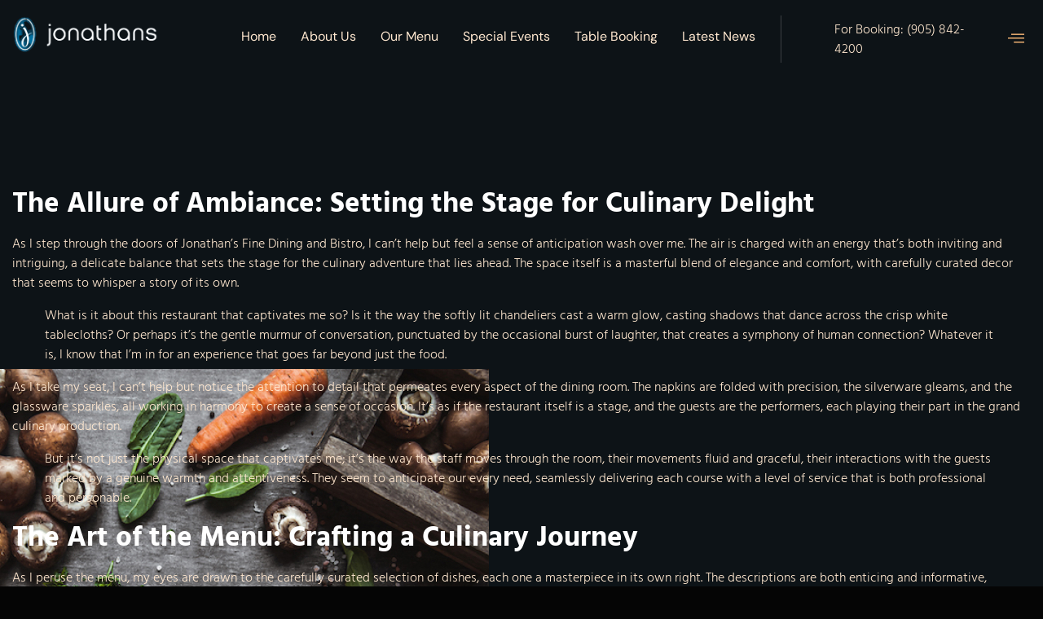

--- FILE ---
content_type: text/html; charset=UTF-8
request_url: https://www.jonathansofoakville.com/palate-and-place/
body_size: 19048
content:
<!doctype html><html lang="en-US"><head><meta charset="UTF-8"><meta name="viewport" content="width=device-width, initial-scale=1"><link rel="profile" href="https://gmpg.org/xfn/11"><meta name='robots' content='index, follow, max-image-preview:large, max-snippet:-1, max-video-preview:-1' /><title>Palate and Place - Jonathans Fine Dining and J-Bistro in Oakville</title><link rel="canonical" href="https://www.jonathansofoakville.com/palate-and-place/" /><meta property="og:locale" content="en_US" /><meta property="og:type" content="article" /><meta property="og:title" content="Palate and Place - Jonathans Fine Dining and J-Bistro in Oakville" /><meta property="og:description" content="The Allure of Ambiance: Setting the Stage for Culinary Delight As I step through the doors of Jonathan&#8217;s Fine Dining and Bistro, I can&#8217;t help but feel a sense of anticipation wash over me. The air is charged with an energy that&#8217;s both inviting and intriguing, a delicate balance that sets the stage for the [&hellip;]" /><meta property="og:url" content="https://www.jonathansofoakville.com/palate-and-place/" /><meta property="og:site_name" content="Jonathans Fine Dining and J-Bistro in Oakville" /><meta property="article:published_time" content="2024-05-07T17:16:37+00:00" /><meta property="og:image" content="https://www.jonathansofoakville.com/wp-content/uploads/2024/05/Palate_and_Place.webp" /><meta name="author" content="Willie Ward" /><meta name="twitter:card" content="summary_large_image" /><meta name="twitter:image" content="https://www.jonathansofoakville.com/wp-content/uploads/2024/05/Palate_and_Place.webp" /><meta name="twitter:label1" content="Written by" /><meta name="twitter:data1" content="Willie Ward" /><meta name="twitter:label2" content="Est. reading time" /><meta name="twitter:data2" content="6 minutes" /> <script type="application/ld+json" class="yoast-schema-graph">{"@context":"https://schema.org","@graph":[{"@type":"Article","@id":"https://www.jonathansofoakville.com/palate-and-place/#article","isPartOf":{"@id":"https://www.jonathansofoakville.com/palate-and-place/"},"author":{"name":"Willie Ward","@id":"https://www.jonathansofoakville.com/#/schema/person/eaf958069f40de853055b43fd4a1cbf1"},"headline":"Palate and Place","datePublished":"2024-05-07T17:16:37+00:00","mainEntityOfPage":{"@id":"https://www.jonathansofoakville.com/palate-and-place/"},"wordCount":1279,"image":["https://www.jonathansofoakville.com/wp-content/uploads/2024/05/Palate_and_Place.webp"],"thumbnailUrl":"","inLanguage":"en-US"},{"@type":"WebPage","@id":"https://www.jonathansofoakville.com/palate-and-place/","url":"https://www.jonathansofoakville.com/palate-and-place/","name":"Palate and Place - Jonathans Fine Dining and J-Bistro in Oakville","isPartOf":{"@id":"https://www.jonathansofoakville.com/#website"},"primaryImageOfPage":"https://www.jonathansofoakville.com/wp-content/uploads/2024/05/Palate_and_Place.webp","image":["https://www.jonathansofoakville.com/wp-content/uploads/2024/05/Palate_and_Place.webp"],"thumbnailUrl":"","datePublished":"2024-05-07T17:16:37+00:00","author":{"@id":"https://www.jonathansofoakville.com/#/schema/person/eaf958069f40de853055b43fd4a1cbf1"},"breadcrumb":{"@id":"https://www.jonathansofoakville.com/palate-and-place/#breadcrumb"},"inLanguage":"en-US","potentialAction":[{"@type":"ReadAction","target":["https://www.jonathansofoakville.com/palate-and-place/"]}]},{"@type":"ImageObject","inLanguage":"en-US","@id":"https://www.jonathansofoakville.com/palate-and-place/#primaryimage","url":"https://www.jonathansofoakville.com/wp-content/uploads/2024/05/Palate_and_Place.webp","contentUrl":"https://www.jonathansofoakville.com/wp-content/uploads/2024/05/Palate_and_Place.webp","caption":"Palate and Place"},{"@type":"BreadcrumbList","@id":"https://www.jonathansofoakville.com/palate-and-place/#breadcrumb","itemListElement":[{"@type":"ListItem","position":1,"name":"Home","item":"https://www.jonathansofoakville.com/"},{"@type":"ListItem","position":2,"name":"Palate and Place"}]},{"@type":"WebSite","@id":"https://www.jonathansofoakville.com/#website","url":"https://www.jonathansofoakville.com/","name":"Jonathans Fine Dining and J-Bistro in Oakville","description":"Come and eat with Us","potentialAction":[{"@type":"SearchAction","target":{"@type":"EntryPoint","urlTemplate":"https://www.jonathansofoakville.com/?s={search_term_string}"},"query-input":{"@type":"PropertyValueSpecification","valueRequired":true,"valueName":"search_term_string"}}],"inLanguage":"en-US"},{"@type":"Person","@id":"https://www.jonathansofoakville.com/#/schema/person/eaf958069f40de853055b43fd4a1cbf1","name":"Willie Ward","image":{"@type":"ImageObject","inLanguage":"en-US","@id":"https://www.jonathansofoakville.com/#/schema/person/image/","url":"https://secure.gravatar.com/avatar/aaa459ace34ad5fd34d8a0a6de67d7cafbab5d55f575dc9cb0cbdbd623ec855b?s=96&d=mm&r=g","contentUrl":"https://secure.gravatar.com/avatar/aaa459ace34ad5fd34d8a0a6de67d7cafbab5d55f575dc9cb0cbdbd623ec855b?s=96&d=mm&r=g","caption":"Willie Ward"},"url":"https://www.jonathansofoakville.com/author/willieward/"}]}</script> <link rel="alternate" type="application/rss+xml" title="Jonathans Fine Dining and J-Bistro in Oakville &raquo; Feed" href="https://www.jonathansofoakville.com/feed/" /><link rel="alternate" type="application/rss+xml" title="Jonathans Fine Dining and J-Bistro in Oakville &raquo; Comments Feed" href="https://www.jonathansofoakville.com/comments/feed/" /><link rel="alternate" title="oEmbed (JSON)" type="application/json+oembed" href="https://www.jonathansofoakville.com/wp-json/oembed/1.0/embed?url=https%3A%2F%2Fwww.jonathansofoakville.com%2Fpalate-and-place%2F" /><link rel="alternate" title="oEmbed (XML)" type="text/xml+oembed" href="https://www.jonathansofoakville.com/wp-json/oembed/1.0/embed?url=https%3A%2F%2Fwww.jonathansofoakville.com%2Fpalate-and-place%2F&#038;format=xml" /><style id='wp-img-auto-sizes-contain-inline-css'>img:is([sizes=auto i],[sizes^="auto," i]){contain-intrinsic-size:3000px 1500px}
/*# sourceURL=wp-img-auto-sizes-contain-inline-css */</style><link rel='stylesheet' id='font-awesome-5-all-css' href='https://www.jonathansofoakville.com/wp-content/plugins/elementor/assets/lib/font-awesome/css/all.min.css?ver=3.34.1' media='all' /><link rel='stylesheet' id='font-awesome-4-shim-css' href='https://www.jonathansofoakville.com/wp-content/plugins/elementor/assets/lib/font-awesome/css/v4-shims.min.css?ver=3.34.1' media='all' /><link rel='stylesheet' id='hfe-widgets-style-css' href='https://www.jonathansofoakville.com/wp-content/cache/autoptimize/autoptimize_single_993387aae0b00dd250f8c6bacb602bb4.php?ver=2.8.1' media='all' /><style id='wp-emoji-styles-inline-css'>img.wp-smiley, img.emoji {
		display: inline !important;
		border: none !important;
		box-shadow: none !important;
		height: 1em !important;
		width: 1em !important;
		margin: 0 0.07em !important;
		vertical-align: -0.1em !important;
		background: none !important;
		padding: 0 !important;
	}
/*# sourceURL=wp-emoji-styles-inline-css */</style><link rel='stylesheet' id='wp-block-library-css' href='https://www.jonathansofoakville.com/wp-includes/css/dist/block-library/style.min.css?ver=6.9' media='all' /><style id='classic-theme-styles-inline-css'>/*! This file is auto-generated */
.wp-block-button__link{color:#fff;background-color:#32373c;border-radius:9999px;box-shadow:none;text-decoration:none;padding:calc(.667em + 2px) calc(1.333em + 2px);font-size:1.125em}.wp-block-file__button{background:#32373c;color:#fff;text-decoration:none}
/*# sourceURL=/wp-includes/css/classic-themes.min.css */</style><style id='global-styles-inline-css'>:root{--wp--preset--aspect-ratio--square: 1;--wp--preset--aspect-ratio--4-3: 4/3;--wp--preset--aspect-ratio--3-4: 3/4;--wp--preset--aspect-ratio--3-2: 3/2;--wp--preset--aspect-ratio--2-3: 2/3;--wp--preset--aspect-ratio--16-9: 16/9;--wp--preset--aspect-ratio--9-16: 9/16;--wp--preset--color--black: #000000;--wp--preset--color--cyan-bluish-gray: #abb8c3;--wp--preset--color--white: #ffffff;--wp--preset--color--pale-pink: #f78da7;--wp--preset--color--vivid-red: #cf2e2e;--wp--preset--color--luminous-vivid-orange: #ff6900;--wp--preset--color--luminous-vivid-amber: #fcb900;--wp--preset--color--light-green-cyan: #7bdcb5;--wp--preset--color--vivid-green-cyan: #00d084;--wp--preset--color--pale-cyan-blue: #8ed1fc;--wp--preset--color--vivid-cyan-blue: #0693e3;--wp--preset--color--vivid-purple: #9b51e0;--wp--preset--gradient--vivid-cyan-blue-to-vivid-purple: linear-gradient(135deg,rgb(6,147,227) 0%,rgb(155,81,224) 100%);--wp--preset--gradient--light-green-cyan-to-vivid-green-cyan: linear-gradient(135deg,rgb(122,220,180) 0%,rgb(0,208,130) 100%);--wp--preset--gradient--luminous-vivid-amber-to-luminous-vivid-orange: linear-gradient(135deg,rgb(252,185,0) 0%,rgb(255,105,0) 100%);--wp--preset--gradient--luminous-vivid-orange-to-vivid-red: linear-gradient(135deg,rgb(255,105,0) 0%,rgb(207,46,46) 100%);--wp--preset--gradient--very-light-gray-to-cyan-bluish-gray: linear-gradient(135deg,rgb(238,238,238) 0%,rgb(169,184,195) 100%);--wp--preset--gradient--cool-to-warm-spectrum: linear-gradient(135deg,rgb(74,234,220) 0%,rgb(151,120,209) 20%,rgb(207,42,186) 40%,rgb(238,44,130) 60%,rgb(251,105,98) 80%,rgb(254,248,76) 100%);--wp--preset--gradient--blush-light-purple: linear-gradient(135deg,rgb(255,206,236) 0%,rgb(152,150,240) 100%);--wp--preset--gradient--blush-bordeaux: linear-gradient(135deg,rgb(254,205,165) 0%,rgb(254,45,45) 50%,rgb(107,0,62) 100%);--wp--preset--gradient--luminous-dusk: linear-gradient(135deg,rgb(255,203,112) 0%,rgb(199,81,192) 50%,rgb(65,88,208) 100%);--wp--preset--gradient--pale-ocean: linear-gradient(135deg,rgb(255,245,203) 0%,rgb(182,227,212) 50%,rgb(51,167,181) 100%);--wp--preset--gradient--electric-grass: linear-gradient(135deg,rgb(202,248,128) 0%,rgb(113,206,126) 100%);--wp--preset--gradient--midnight: linear-gradient(135deg,rgb(2,3,129) 0%,rgb(40,116,252) 100%);--wp--preset--font-size--small: 13px;--wp--preset--font-size--medium: 20px;--wp--preset--font-size--large: 36px;--wp--preset--font-size--x-large: 42px;--wp--preset--spacing--20: 0.44rem;--wp--preset--spacing--30: 0.67rem;--wp--preset--spacing--40: 1rem;--wp--preset--spacing--50: 1.5rem;--wp--preset--spacing--60: 2.25rem;--wp--preset--spacing--70: 3.38rem;--wp--preset--spacing--80: 5.06rem;--wp--preset--shadow--natural: 6px 6px 9px rgba(0, 0, 0, 0.2);--wp--preset--shadow--deep: 12px 12px 50px rgba(0, 0, 0, 0.4);--wp--preset--shadow--sharp: 6px 6px 0px rgba(0, 0, 0, 0.2);--wp--preset--shadow--outlined: 6px 6px 0px -3px rgb(255, 255, 255), 6px 6px rgb(0, 0, 0);--wp--preset--shadow--crisp: 6px 6px 0px rgb(0, 0, 0);}:where(.is-layout-flex){gap: 0.5em;}:where(.is-layout-grid){gap: 0.5em;}body .is-layout-flex{display: flex;}.is-layout-flex{flex-wrap: wrap;align-items: center;}.is-layout-flex > :is(*, div){margin: 0;}body .is-layout-grid{display: grid;}.is-layout-grid > :is(*, div){margin: 0;}:where(.wp-block-columns.is-layout-flex){gap: 2em;}:where(.wp-block-columns.is-layout-grid){gap: 2em;}:where(.wp-block-post-template.is-layout-flex){gap: 1.25em;}:where(.wp-block-post-template.is-layout-grid){gap: 1.25em;}.has-black-color{color: var(--wp--preset--color--black) !important;}.has-cyan-bluish-gray-color{color: var(--wp--preset--color--cyan-bluish-gray) !important;}.has-white-color{color: var(--wp--preset--color--white) !important;}.has-pale-pink-color{color: var(--wp--preset--color--pale-pink) !important;}.has-vivid-red-color{color: var(--wp--preset--color--vivid-red) !important;}.has-luminous-vivid-orange-color{color: var(--wp--preset--color--luminous-vivid-orange) !important;}.has-luminous-vivid-amber-color{color: var(--wp--preset--color--luminous-vivid-amber) !important;}.has-light-green-cyan-color{color: var(--wp--preset--color--light-green-cyan) !important;}.has-vivid-green-cyan-color{color: var(--wp--preset--color--vivid-green-cyan) !important;}.has-pale-cyan-blue-color{color: var(--wp--preset--color--pale-cyan-blue) !important;}.has-vivid-cyan-blue-color{color: var(--wp--preset--color--vivid-cyan-blue) !important;}.has-vivid-purple-color{color: var(--wp--preset--color--vivid-purple) !important;}.has-black-background-color{background-color: var(--wp--preset--color--black) !important;}.has-cyan-bluish-gray-background-color{background-color: var(--wp--preset--color--cyan-bluish-gray) !important;}.has-white-background-color{background-color: var(--wp--preset--color--white) !important;}.has-pale-pink-background-color{background-color: var(--wp--preset--color--pale-pink) !important;}.has-vivid-red-background-color{background-color: var(--wp--preset--color--vivid-red) !important;}.has-luminous-vivid-orange-background-color{background-color: var(--wp--preset--color--luminous-vivid-orange) !important;}.has-luminous-vivid-amber-background-color{background-color: var(--wp--preset--color--luminous-vivid-amber) !important;}.has-light-green-cyan-background-color{background-color: var(--wp--preset--color--light-green-cyan) !important;}.has-vivid-green-cyan-background-color{background-color: var(--wp--preset--color--vivid-green-cyan) !important;}.has-pale-cyan-blue-background-color{background-color: var(--wp--preset--color--pale-cyan-blue) !important;}.has-vivid-cyan-blue-background-color{background-color: var(--wp--preset--color--vivid-cyan-blue) !important;}.has-vivid-purple-background-color{background-color: var(--wp--preset--color--vivid-purple) !important;}.has-black-border-color{border-color: var(--wp--preset--color--black) !important;}.has-cyan-bluish-gray-border-color{border-color: var(--wp--preset--color--cyan-bluish-gray) !important;}.has-white-border-color{border-color: var(--wp--preset--color--white) !important;}.has-pale-pink-border-color{border-color: var(--wp--preset--color--pale-pink) !important;}.has-vivid-red-border-color{border-color: var(--wp--preset--color--vivid-red) !important;}.has-luminous-vivid-orange-border-color{border-color: var(--wp--preset--color--luminous-vivid-orange) !important;}.has-luminous-vivid-amber-border-color{border-color: var(--wp--preset--color--luminous-vivid-amber) !important;}.has-light-green-cyan-border-color{border-color: var(--wp--preset--color--light-green-cyan) !important;}.has-vivid-green-cyan-border-color{border-color: var(--wp--preset--color--vivid-green-cyan) !important;}.has-pale-cyan-blue-border-color{border-color: var(--wp--preset--color--pale-cyan-blue) !important;}.has-vivid-cyan-blue-border-color{border-color: var(--wp--preset--color--vivid-cyan-blue) !important;}.has-vivid-purple-border-color{border-color: var(--wp--preset--color--vivid-purple) !important;}.has-vivid-cyan-blue-to-vivid-purple-gradient-background{background: var(--wp--preset--gradient--vivid-cyan-blue-to-vivid-purple) !important;}.has-light-green-cyan-to-vivid-green-cyan-gradient-background{background: var(--wp--preset--gradient--light-green-cyan-to-vivid-green-cyan) !important;}.has-luminous-vivid-amber-to-luminous-vivid-orange-gradient-background{background: var(--wp--preset--gradient--luminous-vivid-amber-to-luminous-vivid-orange) !important;}.has-luminous-vivid-orange-to-vivid-red-gradient-background{background: var(--wp--preset--gradient--luminous-vivid-orange-to-vivid-red) !important;}.has-very-light-gray-to-cyan-bluish-gray-gradient-background{background: var(--wp--preset--gradient--very-light-gray-to-cyan-bluish-gray) !important;}.has-cool-to-warm-spectrum-gradient-background{background: var(--wp--preset--gradient--cool-to-warm-spectrum) !important;}.has-blush-light-purple-gradient-background{background: var(--wp--preset--gradient--blush-light-purple) !important;}.has-blush-bordeaux-gradient-background{background: var(--wp--preset--gradient--blush-bordeaux) !important;}.has-luminous-dusk-gradient-background{background: var(--wp--preset--gradient--luminous-dusk) !important;}.has-pale-ocean-gradient-background{background: var(--wp--preset--gradient--pale-ocean) !important;}.has-electric-grass-gradient-background{background: var(--wp--preset--gradient--electric-grass) !important;}.has-midnight-gradient-background{background: var(--wp--preset--gradient--midnight) !important;}.has-small-font-size{font-size: var(--wp--preset--font-size--small) !important;}.has-medium-font-size{font-size: var(--wp--preset--font-size--medium) !important;}.has-large-font-size{font-size: var(--wp--preset--font-size--large) !important;}.has-x-large-font-size{font-size: var(--wp--preset--font-size--x-large) !important;}
:where(.wp-block-post-template.is-layout-flex){gap: 1.25em;}:where(.wp-block-post-template.is-layout-grid){gap: 1.25em;}
:where(.wp-block-term-template.is-layout-flex){gap: 1.25em;}:where(.wp-block-term-template.is-layout-grid){gap: 1.25em;}
:where(.wp-block-columns.is-layout-flex){gap: 2em;}:where(.wp-block-columns.is-layout-grid){gap: 2em;}
:root :where(.wp-block-pullquote){font-size: 1.5em;line-height: 1.6;}
/*# sourceURL=global-styles-inline-css */</style><link rel='stylesheet' id='dashicons-css' href='https://www.jonathansofoakville.com/wp-includes/css/dashicons.min.css?ver=6.9' media='all' /><link rel='stylesheet' id='admin-bar-css' href='https://www.jonathansofoakville.com/wp-includes/css/admin-bar.min.css?ver=6.9' media='all' /><style id='admin-bar-inline-css'>/* Hide CanvasJS credits for P404 charts specifically */
    #p404RedirectChart .canvasjs-chart-credit {
        display: none !important;
    }
    
    #p404RedirectChart canvas {
        border-radius: 6px;
    }

    .p404-redirect-adminbar-weekly-title {
        font-weight: bold;
        font-size: 14px;
        color: #fff;
        margin-bottom: 6px;
    }

    #wpadminbar #wp-admin-bar-p404_free_top_button .ab-icon:before {
        content: "\f103";
        color: #dc3545;
        top: 3px;
    }
    
    #wp-admin-bar-p404_free_top_button .ab-item {
        min-width: 80px !important;
        padding: 0px !important;
    }
    
    /* Ensure proper positioning and z-index for P404 dropdown */
    .p404-redirect-adminbar-dropdown-wrap { 
        min-width: 0; 
        padding: 0;
        position: static !important;
    }
    
    #wpadminbar #wp-admin-bar-p404_free_top_button_dropdown {
        position: static !important;
    }
    
    #wpadminbar #wp-admin-bar-p404_free_top_button_dropdown .ab-item {
        padding: 0 !important;
        margin: 0 !important;
    }
    
    .p404-redirect-dropdown-container {
        min-width: 340px;
        padding: 18px 18px 12px 18px;
        background: #23282d !important;
        color: #fff;
        border-radius: 12px;
        box-shadow: 0 8px 32px rgba(0,0,0,0.25);
        margin-top: 10px;
        position: relative !important;
        z-index: 999999 !important;
        display: block !important;
        border: 1px solid #444;
    }
    
    /* Ensure P404 dropdown appears on hover */
    #wpadminbar #wp-admin-bar-p404_free_top_button .p404-redirect-dropdown-container { 
        display: none !important;
    }
    
    #wpadminbar #wp-admin-bar-p404_free_top_button:hover .p404-redirect-dropdown-container { 
        display: block !important;
    }
    
    #wpadminbar #wp-admin-bar-p404_free_top_button:hover #wp-admin-bar-p404_free_top_button_dropdown .p404-redirect-dropdown-container {
        display: block !important;
    }
    
    .p404-redirect-card {
        background: #2c3338;
        border-radius: 8px;
        padding: 18px 18px 12px 18px;
        box-shadow: 0 2px 8px rgba(0,0,0,0.07);
        display: flex;
        flex-direction: column;
        align-items: flex-start;
        border: 1px solid #444;
    }
    
    .p404-redirect-btn {
        display: inline-block;
        background: #dc3545;
        color: #fff !important;
        font-weight: bold;
        padding: 5px 22px;
        border-radius: 8px;
        text-decoration: none;
        font-size: 17px;
        transition: background 0.2s, box-shadow 0.2s;
        margin-top: 8px;
        box-shadow: 0 2px 8px rgba(220,53,69,0.15);
        text-align: center;
        line-height: 1.6;
    }
    
    .p404-redirect-btn:hover {
        background: #c82333;
        color: #fff !important;
        box-shadow: 0 4px 16px rgba(220,53,69,0.25);
    }
    
    /* Prevent conflicts with other admin bar dropdowns */
    #wpadminbar .ab-top-menu > li:hover > .ab-item,
    #wpadminbar .ab-top-menu > li.hover > .ab-item {
        z-index: auto;
    }
    
    #wpadminbar #wp-admin-bar-p404_free_top_button:hover > .ab-item {
        z-index: 999998 !important;
    }
    
/*# sourceURL=admin-bar-inline-css */</style><link rel='stylesheet' id='contact-form-7-css' href='https://www.jonathansofoakville.com/wp-content/cache/autoptimize/autoptimize_single_64ac31699f5326cb3c76122498b76f66.php?ver=6.1.4' media='all' /><link rel='stylesheet' id='PageBuilderSandwich-css' href='https://www.jonathansofoakville.com/wp-content/plugins/page-builder-sandwich/page_builder_sandwich/css/style.min.css?ver=5.1.0' media='all' /><link rel='stylesheet' id='hfe-style-css' href='https://www.jonathansofoakville.com/wp-content/cache/autoptimize/autoptimize_single_a5bf64d5859ee94a3e8e93d592d6d2a0.php?ver=2.8.1' media='all' /><link rel='stylesheet' id='elementor-icons-css' href='https://www.jonathansofoakville.com/wp-content/plugins/elementor/assets/lib/eicons/css/elementor-icons.min.css?ver=5.45.0' media='all' /><link rel='stylesheet' id='elementor-frontend-css' href='https://www.jonathansofoakville.com/wp-content/plugins/elementor/assets/css/frontend.min.css?ver=3.34.1' media='all' /><link rel='stylesheet' id='elementor-post-17-css' href='https://www.jonathansofoakville.com/wp-content/cache/autoptimize/autoptimize_single_5d7900cec73af738ca3b52b2b7bb8431.php?ver=1768380044' media='all' /><link rel='stylesheet' id='cute-alert-css' href='https://www.jonathansofoakville.com/wp-content/cache/autoptimize/autoptimize_single_69fd617ec4e7c36927f85ca08e1a3565.php?ver=4.1.2' media='all' /><link rel='stylesheet' id='text-editor-style-css' href='https://www.jonathansofoakville.com/wp-content/cache/autoptimize/autoptimize_single_51c3a61609244c0b628c20d87c96d59e.php?ver=4.1.2' media='all' /><link rel='stylesheet' id='hello-elementor-css' href='https://www.jonathansofoakville.com/wp-content/themes/hello-elementor/style.min.css?ver=3.0.1' media='all' /><link rel='stylesheet' id='hello-elementor-theme-style-css' href='https://www.jonathansofoakville.com/wp-content/themes/hello-elementor/theme.min.css?ver=3.0.1' media='all' /><link rel='stylesheet' id='hello-elementor-header-footer-css' href='https://www.jonathansofoakville.com/wp-content/themes/hello-elementor/header-footer.min.css?ver=3.0.1' media='all' /><link rel='stylesheet' id='widget-icon-list-css' href='https://www.jonathansofoakville.com/wp-content/plugins/elementor/assets/css/widget-icon-list.min.css?ver=3.34.1' media='all' /><link rel='stylesheet' id='widget-post-navigation-css' href='https://www.jonathansofoakville.com/wp-content/plugins/elementor-pro/assets/css/widget-post-navigation.min.css?ver=3.34.0' media='all' /><link rel='stylesheet' id='widget-heading-css' href='https://www.jonathansofoakville.com/wp-content/plugins/elementor/assets/css/widget-heading.min.css?ver=3.34.1' media='all' /><link rel='stylesheet' id='elementor-post-190-css' href='https://www.jonathansofoakville.com/wp-content/cache/autoptimize/autoptimize_single_bb7120c9738f9a2bb036c14b1d87b90f.php?ver=1768380262' media='all' /><link rel='stylesheet' id='hfe-elementor-icons-css' href='https://www.jonathansofoakville.com/wp-content/plugins/elementor/assets/lib/eicons/css/elementor-icons.min.css?ver=5.34.0' media='all' /><link rel='stylesheet' id='hfe-icons-list-css' href='https://www.jonathansofoakville.com/wp-content/plugins/elementor/assets/css/widget-icon-list.min.css?ver=3.24.3' media='all' /><link rel='stylesheet' id='hfe-social-icons-css' href='https://www.jonathansofoakville.com/wp-content/plugins/elementor/assets/css/widget-social-icons.min.css?ver=3.24.0' media='all' /><link rel='stylesheet' id='hfe-social-share-icons-brands-css' href='https://www.jonathansofoakville.com/wp-content/cache/autoptimize/autoptimize_single_1f1c6abbb54c6d189b7263e0861fae8a.php?ver=5.15.3' media='all' /><link rel='stylesheet' id='hfe-social-share-icons-fontawesome-css' href='https://www.jonathansofoakville.com/wp-content/cache/autoptimize/autoptimize_single_aae648ec410260f859ac89e58a8372c1.php?ver=5.15.3' media='all' /><link rel='stylesheet' id='hfe-nav-menu-icons-css' href='https://www.jonathansofoakville.com/wp-content/cache/autoptimize/autoptimize_single_8d37441d69ebc9b55dff2c7c214ef997.php?ver=5.15.3' media='all' /><link rel='stylesheet' id='hfe-widget-blockquote-css' href='https://www.jonathansofoakville.com/wp-content/plugins/elementor-pro/assets/css/widget-blockquote.min.css?ver=3.25.0' media='all' /><link rel='stylesheet' id='hfe-mega-menu-css' href='https://www.jonathansofoakville.com/wp-content/plugins/elementor-pro/assets/css/widget-mega-menu.min.css?ver=3.26.2' media='all' /><link rel='stylesheet' id='hfe-nav-menu-widget-css' href='https://www.jonathansofoakville.com/wp-content/plugins/elementor-pro/assets/css/widget-nav-menu.min.css?ver=3.26.0' media='all' /><link rel='stylesheet' id='ekit-widget-styles-css' href='https://www.jonathansofoakville.com/wp-content/cache/autoptimize/autoptimize_single_ec66d9b998acb839ef913a5e9695f5a4.php?ver=3.7.8' media='all' /><link rel='stylesheet' id='ekit-responsive-css' href='https://www.jonathansofoakville.com/wp-content/cache/autoptimize/autoptimize_single_f3d8ff22b7d0ad10a6aeca382d78ddd1.php?ver=3.7.8' media='all' /><link rel='stylesheet' id='elementor-gf-local-abhayalibre-css' href='https://www.jonathansofoakville.com/wp-content/cache/autoptimize/autoptimize_single_c8d3a118ebd98aaa06eb4535c03bc739.php?ver=1742243902' media='all' /><link rel='stylesheet' id='elementor-gf-local-dmsans-css' href='https://www.jonathansofoakville.com/wp-content/cache/autoptimize/autoptimize_single_2c2aef3a47ae13153abf1894ccf64fca.php?ver=1742243910' media='all' /><link rel='stylesheet' id='elementor-gf-local-hindsiliguri-css' href='https://www.jonathansofoakville.com/wp-content/cache/autoptimize/autoptimize_single_e4a17e03a4208a8971bf9d540ccb5b88.php?ver=1742243911' media='all' /><link rel='stylesheet' id='elementor-icons-ekiticons-css' href='https://www.jonathansofoakville.com/wp-content/cache/autoptimize/autoptimize_single_8d4e07ab0fd95796a26c58edb4ef0c81.php?ver=3.7.8' media='all' /><link rel='stylesheet' id='elementor-icons-shared-0-css' href='https://www.jonathansofoakville.com/wp-content/plugins/elementor/assets/lib/font-awesome/css/fontawesome.min.css?ver=5.15.3' media='all' /><link rel='stylesheet' id='elementor-icons-fa-solid-css' href='https://www.jonathansofoakville.com/wp-content/plugins/elementor/assets/lib/font-awesome/css/solid.min.css?ver=5.15.3' media='all' /><link rel='stylesheet' id='elementor-icons-fa-brands-css' href='https://www.jonathansofoakville.com/wp-content/plugins/elementor/assets/lib/font-awesome/css/brands.min.css?ver=5.15.3' media='all' /> <script defer src="https://www.jonathansofoakville.com/wp-content/plugins/elementor/assets/lib/font-awesome/js/v4-shims.min.js?ver=3.34.1" id="font-awesome-4-shim-js"></script> <script defer id="PageBuilderSandwich-js-extra" src="[data-uri]"></script> <script defer src="https://www.jonathansofoakville.com/wp-content/plugins/page-builder-sandwich/page_builder_sandwich/js/min/frontend-min.js?ver=5.1.0" id="PageBuilderSandwich-js"></script> <script src="https://www.jonathansofoakville.com/wp-includes/js/jquery/jquery.min.js?ver=3.7.1" id="jquery-core-js"></script> <script defer src="https://www.jonathansofoakville.com/wp-includes/js/jquery/jquery-migrate.min.js?ver=3.4.1" id="jquery-migrate-js"></script> <script defer id="jquery-js-after" src="[data-uri]"></script> <link rel="https://api.w.org/" href="https://www.jonathansofoakville.com/wp-json/" /><link rel="alternate" title="JSON" type="application/json" href="https://www.jonathansofoakville.com/wp-json/wp/v2/posts/1175" /><link rel="EditURI" type="application/rsd+xml" title="RSD" href="https://www.jonathansofoakville.com/xmlrpc.php?rsd" /><meta name="generator" content="WordPress 6.9" /><link rel='shortlink' href='https://www.jonathansofoakville.com/?p=1175' /><meta name="generator" content="Elementor 3.34.1; settings: css_print_method-external, google_font-enabled, font_display-swap"><style>.e-con.e-parent:nth-of-type(n+4):not(.e-lazyloaded):not(.e-no-lazyload),
				.e-con.e-parent:nth-of-type(n+4):not(.e-lazyloaded):not(.e-no-lazyload) * {
					background-image: none !important;
				}
				@media screen and (max-height: 1024px) {
					.e-con.e-parent:nth-of-type(n+3):not(.e-lazyloaded):not(.e-no-lazyload),
					.e-con.e-parent:nth-of-type(n+3):not(.e-lazyloaded):not(.e-no-lazyload) * {
						background-image: none !important;
					}
				}
				@media screen and (max-height: 640px) {
					.e-con.e-parent:nth-of-type(n+2):not(.e-lazyloaded):not(.e-no-lazyload),
					.e-con.e-parent:nth-of-type(n+2):not(.e-lazyloaded):not(.e-no-lazyload) * {
						background-image: none !important;
					}
				}</style><meta name="theme-color" content="#050505"><link rel="icon" href="https://www.jonathansofoakville.com/wp-content/uploads/2022/11/cropped-jonathansofoakville-logo-32x32.png" sizes="32x32" /><link rel="icon" href="https://www.jonathansofoakville.com/wp-content/uploads/2022/11/cropped-jonathansofoakville-logo-192x192.png" sizes="192x192" /><link rel="apple-touch-icon" href="https://www.jonathansofoakville.com/wp-content/uploads/2022/11/cropped-jonathansofoakville-logo-180x180.png" /><meta name="msapplication-TileImage" content="https://www.jonathansofoakville.com/wp-content/uploads/2022/11/cropped-jonathansofoakville-logo-270x270.png" />  <script type="application/ld+json">{"@context":"https://schema.org","@graph":[{"@type":"ImageObject","@id":"https://www.jonathansofoakville.com/wp-content/uploads/2024/05/Palate_and_Place.webp","url":"https://www.jonathansofoakville.com/wp-content/uploads/2024/05/Palate_and_Place.webp","contentUrl":"https://www.jonathansofoakville.com/wp-content/uploads/2024/05/Palate_and_Place.webp","mainEntityOfPage":"https://www.jonathansofoakville.com/palate-and-place/"}]}</script> </head><body class="wp-singular post-template-default single single-post postid-1175 single-format-standard wp-theme-hello-elementor ehf-template-hello-elementor ehf-stylesheet-hello-elementor elementor-default elementor-kit-17 elementor-page-190"> <a class="skip-link screen-reader-text" href="#content">Skip to content</a><header id="site-header" class="site-header"><div class="site-branding"><h1 class="site-title"> <a href="https://www.jonathansofoakville.com/" title="Home" rel="home"> Jonathans Fine Dining and J-Bistro in Oakville </a></h1><p class="site-description"> Come and eat with Us</p></div><nav class="site-navigation"><div class="menu-main-container"><ul id="menu-main" class="menu"><li id="menu-item-176" class="menu-item menu-item-type-post_type menu-item-object-page menu-item-home menu-item-176"><a href="https://www.jonathansofoakville.com/">Home</a></li><li id="menu-item-177" class="menu-item menu-item-type-custom menu-item-object-custom menu-item-home menu-item-177"><a href="https://www.jonathansofoakville.com/#about">About Us</a></li><li id="menu-item-178" class="menu-item menu-item-type-custom menu-item-object-custom menu-item-home menu-item-178"><a href="https://www.jonathansofoakville.com/#menu">Our Menu</a></li><li id="menu-item-179" class="menu-item menu-item-type-custom menu-item-object-custom menu-item-home menu-item-179"><a href="https://www.jonathansofoakville.com/#events">Special Events</a></li><li id="menu-item-180" class="menu-item menu-item-type-custom menu-item-object-custom menu-item-home menu-item-180"><a href="https://www.jonathansofoakville.com/#book">Table Booking</a></li><li id="menu-item-181" class="menu-item menu-item-type-custom menu-item-object-custom menu-item-home menu-item-181"><a href="https://www.jonathansofoakville.com/#news">Latest News</a></li></ul></div></nav></header><div data-elementor-type="single-post" data-elementor-id="190" class="elementor elementor-190 elementor-location-single post-1175 post type-post status-publish format-standard has-post-thumbnail hentry category-uncategorized" data-elementor-post-type="elementor_library"><section class="elementor-section elementor-top-section elementor-element elementor-element-ec591bd elementor-section-boxed elementor-section-height-default elementor-section-height-default" data-id="ec591bd" data-element_type="section" data-settings="{&quot;background_background&quot;:&quot;classic&quot;}"><div class="elementor-container elementor-column-gap-default"><div class="elementor-column elementor-col-25 elementor-top-column elementor-element elementor-element-ec44b21" data-id="ec44b21" data-element_type="column"><div class="elementor-widget-wrap elementor-element-populated"><div class="elementor-element elementor-element-4cc5849 elementor-widget elementor-widget-site-logo" data-id="4cc5849" data-element_type="widget" data-settings="{&quot;align&quot;:&quot;left&quot;,&quot;align_tablet&quot;:&quot;left&quot;,&quot;width&quot;:{&quot;unit&quot;:&quot;%&quot;,&quot;size&quot;:&quot;&quot;,&quot;sizes&quot;:[]},&quot;width_tablet&quot;:{&quot;unit&quot;:&quot;%&quot;,&quot;size&quot;:&quot;&quot;,&quot;sizes&quot;:[]},&quot;width_mobile&quot;:{&quot;unit&quot;:&quot;%&quot;,&quot;size&quot;:&quot;&quot;,&quot;sizes&quot;:[]},&quot;space&quot;:{&quot;unit&quot;:&quot;%&quot;,&quot;size&quot;:&quot;&quot;,&quot;sizes&quot;:[]},&quot;space_tablet&quot;:{&quot;unit&quot;:&quot;%&quot;,&quot;size&quot;:&quot;&quot;,&quot;sizes&quot;:[]},&quot;space_mobile&quot;:{&quot;unit&quot;:&quot;%&quot;,&quot;size&quot;:&quot;&quot;,&quot;sizes&quot;:[]},&quot;image_border_radius&quot;:{&quot;unit&quot;:&quot;px&quot;,&quot;top&quot;:&quot;&quot;,&quot;right&quot;:&quot;&quot;,&quot;bottom&quot;:&quot;&quot;,&quot;left&quot;:&quot;&quot;,&quot;isLinked&quot;:true},&quot;image_border_radius_tablet&quot;:{&quot;unit&quot;:&quot;px&quot;,&quot;top&quot;:&quot;&quot;,&quot;right&quot;:&quot;&quot;,&quot;bottom&quot;:&quot;&quot;,&quot;left&quot;:&quot;&quot;,&quot;isLinked&quot;:true},&quot;image_border_radius_mobile&quot;:{&quot;unit&quot;:&quot;px&quot;,&quot;top&quot;:&quot;&quot;,&quot;right&quot;:&quot;&quot;,&quot;bottom&quot;:&quot;&quot;,&quot;left&quot;:&quot;&quot;,&quot;isLinked&quot;:true},&quot;caption_padding&quot;:{&quot;unit&quot;:&quot;px&quot;,&quot;top&quot;:&quot;&quot;,&quot;right&quot;:&quot;&quot;,&quot;bottom&quot;:&quot;&quot;,&quot;left&quot;:&quot;&quot;,&quot;isLinked&quot;:true},&quot;caption_padding_tablet&quot;:{&quot;unit&quot;:&quot;px&quot;,&quot;top&quot;:&quot;&quot;,&quot;right&quot;:&quot;&quot;,&quot;bottom&quot;:&quot;&quot;,&quot;left&quot;:&quot;&quot;,&quot;isLinked&quot;:true},&quot;caption_padding_mobile&quot;:{&quot;unit&quot;:&quot;px&quot;,&quot;top&quot;:&quot;&quot;,&quot;right&quot;:&quot;&quot;,&quot;bottom&quot;:&quot;&quot;,&quot;left&quot;:&quot;&quot;,&quot;isLinked&quot;:true},&quot;caption_space&quot;:{&quot;unit&quot;:&quot;px&quot;,&quot;size&quot;:0,&quot;sizes&quot;:[]},&quot;caption_space_tablet&quot;:{&quot;unit&quot;:&quot;px&quot;,&quot;size&quot;:&quot;&quot;,&quot;sizes&quot;:[]},&quot;caption_space_mobile&quot;:{&quot;unit&quot;:&quot;px&quot;,&quot;size&quot;:&quot;&quot;,&quot;sizes&quot;:[]}}" data-widget_type="site-logo.default"><div class="elementor-widget-container"><div class="hfe-site-logo"> <a data-elementor-open-lightbox=""  class='elementor-clickable' href="https://www.jonathansofoakville.com"><div class="hfe-site-logo-set"><div class="hfe-site-logo-container"> <img class="hfe-site-logo-img elementor-animation-"  src="https://www.jonathansofoakville.com/wp-content/uploads/2022/11/jonathansofoakville-logo.png" alt="jonathansofoakville logo"/></div></div> </a></div></div></div></div></div><div class="elementor-column elementor-col-25 elementor-top-column elementor-element elementor-element-da975ef" data-id="da975ef" data-element_type="column"><div class="elementor-widget-wrap elementor-element-populated"><div class="elementor-element elementor-element-2fcb337 hfe-nav-menu__align-center hfe-submenu-icon-arrow hfe-submenu-animation-none hfe-link-redirect-child hfe-nav-menu__breakpoint-tablet elementor-widget elementor-widget-navigation-menu" data-id="2fcb337" data-element_type="widget" data-settings="{&quot;distance_from_menu_tablet&quot;:{&quot;unit&quot;:&quot;px&quot;,&quot;size&quot;:15,&quot;sizes&quot;:[]},&quot;toggle_border_width_tablet&quot;:{&quot;unit&quot;:&quot;px&quot;,&quot;size&quot;:0,&quot;sizes&quot;:[]},&quot;toggle_border_radius_tablet&quot;:{&quot;unit&quot;:&quot;px&quot;,&quot;size&quot;:100,&quot;sizes&quot;:[]},&quot;distance_from_menu&quot;:{&quot;unit&quot;:&quot;px&quot;,&quot;size&quot;:15,&quot;sizes&quot;:[]},&quot;menu_space_between&quot;:{&quot;unit&quot;:&quot;px&quot;,&quot;size&quot;:0,&quot;sizes&quot;:[]},&quot;padding_horizontal_menu_item&quot;:{&quot;unit&quot;:&quot;px&quot;,&quot;size&quot;:15,&quot;sizes&quot;:[]},&quot;padding_horizontal_menu_item_tablet&quot;:{&quot;unit&quot;:&quot;px&quot;,&quot;size&quot;:&quot;&quot;,&quot;sizes&quot;:[]},&quot;padding_horizontal_menu_item_mobile&quot;:{&quot;unit&quot;:&quot;px&quot;,&quot;size&quot;:&quot;&quot;,&quot;sizes&quot;:[]},&quot;padding_vertical_menu_item&quot;:{&quot;unit&quot;:&quot;px&quot;,&quot;size&quot;:15,&quot;sizes&quot;:[]},&quot;padding_vertical_menu_item_tablet&quot;:{&quot;unit&quot;:&quot;px&quot;,&quot;size&quot;:&quot;&quot;,&quot;sizes&quot;:[]},&quot;padding_vertical_menu_item_mobile&quot;:{&quot;unit&quot;:&quot;px&quot;,&quot;size&quot;:&quot;&quot;,&quot;sizes&quot;:[]},&quot;menu_space_between_tablet&quot;:{&quot;unit&quot;:&quot;px&quot;,&quot;size&quot;:&quot;&quot;,&quot;sizes&quot;:[]},&quot;menu_space_between_mobile&quot;:{&quot;unit&quot;:&quot;px&quot;,&quot;size&quot;:&quot;&quot;,&quot;sizes&quot;:[]},&quot;menu_row_space&quot;:{&quot;unit&quot;:&quot;px&quot;,&quot;size&quot;:&quot;&quot;,&quot;sizes&quot;:[]},&quot;menu_row_space_tablet&quot;:{&quot;unit&quot;:&quot;px&quot;,&quot;size&quot;:&quot;&quot;,&quot;sizes&quot;:[]},&quot;menu_row_space_mobile&quot;:{&quot;unit&quot;:&quot;px&quot;,&quot;size&quot;:&quot;&quot;,&quot;sizes&quot;:[]},&quot;dropdown_border_radius&quot;:{&quot;unit&quot;:&quot;px&quot;,&quot;top&quot;:&quot;&quot;,&quot;right&quot;:&quot;&quot;,&quot;bottom&quot;:&quot;&quot;,&quot;left&quot;:&quot;&quot;,&quot;isLinked&quot;:true},&quot;dropdown_border_radius_tablet&quot;:{&quot;unit&quot;:&quot;px&quot;,&quot;top&quot;:&quot;&quot;,&quot;right&quot;:&quot;&quot;,&quot;bottom&quot;:&quot;&quot;,&quot;left&quot;:&quot;&quot;,&quot;isLinked&quot;:true},&quot;dropdown_border_radius_mobile&quot;:{&quot;unit&quot;:&quot;px&quot;,&quot;top&quot;:&quot;&quot;,&quot;right&quot;:&quot;&quot;,&quot;bottom&quot;:&quot;&quot;,&quot;left&quot;:&quot;&quot;,&quot;isLinked&quot;:true},&quot;width_dropdown_item&quot;:{&quot;unit&quot;:&quot;px&quot;,&quot;size&quot;:&quot;220&quot;,&quot;sizes&quot;:[]},&quot;width_dropdown_item_tablet&quot;:{&quot;unit&quot;:&quot;px&quot;,&quot;size&quot;:&quot;&quot;,&quot;sizes&quot;:[]},&quot;width_dropdown_item_mobile&quot;:{&quot;unit&quot;:&quot;px&quot;,&quot;size&quot;:&quot;&quot;,&quot;sizes&quot;:[]},&quot;padding_horizontal_dropdown_item&quot;:{&quot;unit&quot;:&quot;px&quot;,&quot;size&quot;:&quot;&quot;,&quot;sizes&quot;:[]},&quot;padding_horizontal_dropdown_item_tablet&quot;:{&quot;unit&quot;:&quot;px&quot;,&quot;size&quot;:&quot;&quot;,&quot;sizes&quot;:[]},&quot;padding_horizontal_dropdown_item_mobile&quot;:{&quot;unit&quot;:&quot;px&quot;,&quot;size&quot;:&quot;&quot;,&quot;sizes&quot;:[]},&quot;padding_vertical_dropdown_item&quot;:{&quot;unit&quot;:&quot;px&quot;,&quot;size&quot;:15,&quot;sizes&quot;:[]},&quot;padding_vertical_dropdown_item_tablet&quot;:{&quot;unit&quot;:&quot;px&quot;,&quot;size&quot;:&quot;&quot;,&quot;sizes&quot;:[]},&quot;padding_vertical_dropdown_item_mobile&quot;:{&quot;unit&quot;:&quot;px&quot;,&quot;size&quot;:&quot;&quot;,&quot;sizes&quot;:[]},&quot;distance_from_menu_mobile&quot;:{&quot;unit&quot;:&quot;px&quot;,&quot;size&quot;:&quot;&quot;,&quot;sizes&quot;:[]},&quot;toggle_size&quot;:{&quot;unit&quot;:&quot;px&quot;,&quot;size&quot;:&quot;&quot;,&quot;sizes&quot;:[]},&quot;toggle_size_tablet&quot;:{&quot;unit&quot;:&quot;px&quot;,&quot;size&quot;:&quot;&quot;,&quot;sizes&quot;:[]},&quot;toggle_size_mobile&quot;:{&quot;unit&quot;:&quot;px&quot;,&quot;size&quot;:&quot;&quot;,&quot;sizes&quot;:[]},&quot;toggle_border_width&quot;:{&quot;unit&quot;:&quot;px&quot;,&quot;size&quot;:&quot;&quot;,&quot;sizes&quot;:[]},&quot;toggle_border_width_mobile&quot;:{&quot;unit&quot;:&quot;px&quot;,&quot;size&quot;:&quot;&quot;,&quot;sizes&quot;:[]},&quot;toggle_border_radius&quot;:{&quot;unit&quot;:&quot;px&quot;,&quot;size&quot;:&quot;&quot;,&quot;sizes&quot;:[]},&quot;toggle_border_radius_mobile&quot;:{&quot;unit&quot;:&quot;px&quot;,&quot;size&quot;:&quot;&quot;,&quot;sizes&quot;:[]}}" data-widget_type="navigation-menu.default"><div class="elementor-widget-container"><div class="hfe-nav-menu hfe-layout-horizontal hfe-nav-menu-layout horizontal hfe-pointer__none" data-layout="horizontal"><div role="button" class="hfe-nav-menu__toggle elementor-clickable" tabindex="0" aria-label="Menu Toggle"> <span class="screen-reader-text">Menu</span><div class="hfe-nav-menu-icon"> <i aria-hidden="true"  class="jki jki-align-justify-line"></i></div></div><nav class="hfe-nav-menu__layout-horizontal hfe-nav-menu__submenu-arrow" data-toggle-icon="&lt;i aria-hidden=&quot;true&quot; tabindex=&quot;0&quot; class=&quot;jki jki-align-justify-line&quot;&gt;&lt;/i&gt;" data-close-icon="&lt;i aria-hidden=&quot;true&quot; tabindex=&quot;0&quot; class=&quot;jki jki-window-close&quot;&gt;&lt;/i&gt;" data-full-width="yes"><ul id="menu-1-2fcb337" class="hfe-nav-menu"><li id="menu-item-176" class="menu-item menu-item-type-post_type menu-item-object-page menu-item-home parent hfe-creative-menu"><a href="https://www.jonathansofoakville.com/" class = "hfe-menu-item">Home</a></li><li id="menu-item-177" class="menu-item menu-item-type-custom menu-item-object-custom menu-item-home parent hfe-creative-menu"><a href="https://www.jonathansofoakville.com/#about" class = "hfe-menu-item">About Us</a></li><li id="menu-item-178" class="menu-item menu-item-type-custom menu-item-object-custom menu-item-home parent hfe-creative-menu"><a href="https://www.jonathansofoakville.com/#menu" class = "hfe-menu-item">Our Menu</a></li><li id="menu-item-179" class="menu-item menu-item-type-custom menu-item-object-custom menu-item-home parent hfe-creative-menu"><a href="https://www.jonathansofoakville.com/#events" class = "hfe-menu-item">Special Events</a></li><li id="menu-item-180" class="menu-item menu-item-type-custom menu-item-object-custom menu-item-home parent hfe-creative-menu"><a href="https://www.jonathansofoakville.com/#book" class = "hfe-menu-item">Table Booking</a></li><li id="menu-item-181" class="menu-item menu-item-type-custom menu-item-object-custom menu-item-home parent hfe-creative-menu"><a href="https://www.jonathansofoakville.com/#news" class = "hfe-menu-item">Latest News</a></li></ul></nav></div></div></div></div></div><div class="elementor-column elementor-col-25 elementor-top-column elementor-element elementor-element-1c5463d elementor-hidden-tablet elementor-hidden-mobile" data-id="1c5463d" data-element_type="column"><div class="elementor-widget-wrap elementor-element-populated"><div class="elementor-element elementor-element-f0ed098 elementor-icon-list--layout-traditional elementor-list-item-link-full_width elementor-widget elementor-widget-icon-list" data-id="f0ed098" data-element_type="widget" data-widget_type="icon-list.default"><div class="elementor-widget-container"><ul class="elementor-icon-list-items"><li class="elementor-icon-list-item"> <span class="elementor-icon-list-icon"> <i aria-hidden="true" class="jki jki-phone-call-light"></i> </span> <span class="elementor-icon-list-text">For Booking: (905) 842-4200</span></li></ul></div></div></div></div><div class="elementor-column elementor-col-25 elementor-top-column elementor-element elementor-element-e911c40 elementor-hidden-tablet elementor-hidden-mobile" data-id="e911c40" data-element_type="column"><div class="elementor-widget-wrap elementor-element-populated"><div class="elementor-element elementor-element-a78eb37 ekit-off-canvas-position-right elementor-widget elementor-widget-elementskit-header-offcanvas" data-id="a78eb37" data-element_type="widget" data-widget_type="elementskit-header-offcanvas.default"><div class="elementor-widget-container"><div class="ekit-wid-con" ><div class="ekit-offcanvas-toggle-wraper before"> <a href="#" class="ekit_navSidebar-button ekit_offcanvas-sidebar" aria-label="offcanvas-menu"> <i aria-hidden="true" class="icon icon-burger-menu"></i> </a></div><div class="ekit-sidebar-group info-group ekit-slide" data-settings="{&quot;disable_bodyscroll&quot;:&quot;&quot;}"><div class="ekit-overlay ekit-bg-black"></div><div class="ekit-sidebar-widget"><div class="ekit_sidebar-widget-container"><div class="ekit_widget-heading before"> <a href="#" class="ekit_close-side-widget" aria-label="close-icon"> <i aria-hidden="true" class="fas fa-times"></i> </a></div><div class="ekit_sidebar-textwidget"><div class="widgetarea_warper widgetarea_warper_editable" data-elementskit-widgetarea-key="a78eb37"  data-elementskit-widgetarea-index="99"><div class="widgetarea_warper_edit" data-elementskit-widgetarea-key="a78eb37" data-elementskit-widgetarea-index="99"> <i class="eicon-edit" aria-hidden="true"></i> <span>Edit Content</span></div><div class="ekit-widget-area-container"> Click on the Edit Content button to edit/add the content.</div></div></div></div></div></div></div></div></div></div></div></div></section><section class="elementor-section elementor-top-section elementor-element elementor-element-8d14b2c elementor-section-boxed elementor-section-height-default elementor-section-height-default" data-id="8d14b2c" data-element_type="section" data-settings="{&quot;background_background&quot;:&quot;classic&quot;}"><div class="elementor-background-overlay"></div><div class="elementor-container elementor-column-gap-default"><div class="elementor-column elementor-col-100 elementor-top-column elementor-element elementor-element-e902385" data-id="e902385" data-element_type="column"><div class="elementor-widget-wrap elementor-element-populated"><div class="elementor-element elementor-element-66b1a0d elementor-widget elementor-widget-theme-post-content" data-id="66b1a0d" data-element_type="widget" data-widget_type="theme-post-content.default"><div class="elementor-widget-container"><div style="text-align:center"></div><div class="pbs-main-wrapper"><p></p><h2>The Allure of Ambiance: Setting the Stage for Culinary Delight</h2><p>As I step through the doors of Jonathan&#8217;s Fine Dining and Bistro, I can&#8217;t help but feel a sense of anticipation wash over me. The air is charged with an energy that&#8217;s both inviting and intriguing, a delicate balance that sets the stage for the culinary adventure that lies ahead. The space itself is a masterful blend of elegance and comfort, with carefully curated decor that seems to whisper a story of its own.</p><blockquote><p>What is it about this restaurant that captivates me so? Is it the way the softly lit chandeliers cast a warm glow, casting shadows that dance across the crisp white tablecloths? Or perhaps it&#8217;s the gentle murmur of conversation, punctuated by the occasional burst of laughter, that creates a symphony of human connection? Whatever it is, I know that I&#8217;m in for an experience that goes far beyond just the food.</p></blockquote><p>As I take my seat, I can&#8217;t help but notice the attention to detail that permeates every aspect of the dining room. The napkins are folded with precision, the silverware gleams, and the glassware sparkles, all working in harmony to create a sense of occasion. It&#8217;s as if the restaurant itself is a stage, and the guests are the performers, each playing their part in the grand culinary production.</p><blockquote><p>But it&#8217;s not just the physical space that captivates me; it&#8217;s the way the staff moves through the room, their movements fluid and graceful, their interactions with the guests marked by a genuine warmth and attentiveness. They seem to anticipate our every need, seamlessly delivering each course with a level of service that is both professional and personable.</p></blockquote><h2>The Art of the Menu: Crafting a Culinary Journey</h2><p>As I peruse the menu, my eyes are drawn to the carefully curated selection of dishes, each one a masterpiece in its own right. The descriptions are both enticing and informative, painting a vivid picture of the flavors and techniques that have been employed to bring these creations to life.</p><blockquote><p>What is it about the way the menu is presented that so intrigues me? Is it the way the dishes are organized, each one carefully placed to create a sense of flow and balance? Or is it the way the language used to describe them evokes a sense of artistry and craftsmanship, a nod to the passion and dedication of the culinary team?</p></blockquote><p>As I peruse the menu, I can&#8217;t help but feel a sense of excitement and anticipation. The dishes before me are not mere sustenance, but rather a canvas upon which the chef has painted their vision, each one a unique and captivating work of art.</p><blockquote><p>But it&#8217;s not just the food that captivates me; it&#8217;s the way the menu itself is designed to take me on a journey, guiding me through the various courses and inviting me to explore new and exciting flavors. The way the menu is structured, with each section building upon the last, is like a carefully choreographed dance, each step leading me closer to the grand finale.</p></blockquote><h2>Elevating the Everyday: The Art of Fine Dining</h2><p>As I take my first bite, I&#8217;m struck by the way the flavors and textures intertwine, creating a symphony of sensations that dance across my palate. The presentation is impeccable, with each element of the dish carefully arranged to create a visually stunning masterpiece.</p><blockquote><p>What is it about this dish that sets it apart from the everyday? Is it the way the ingredients have been sourced and prepared, each one carefully chosen to contribute to the overall harmony of the plate? Or is it the way the chef has used their culinary expertise to elevate the familiar, transforming the ordinary into the extraordinary?</p></blockquote><p>As I savor each bite, I can&#8217;t help but marvel at the level of thought and care that has gone into the creation of this dish. It&#8217;s not just about satisfying my hunger, but about engaging all of my senses, transporting me to a realm where the boundaries between food and art blur.</p><blockquote><p>But it&#8217;s not just the food that leaves me captivated; it&#8217;s the way the entire dining experience has been curated to create a sense of occasion. The way the wine is paired with each course, the way the service is delivered with a level of precision and attention to detail, all work together to create a dining experience that is truly unforgettable.</p></blockquote><h2>The Importance of Atmosphere: Cultivating a Memorable Experience</h2><p>As the meal progresses, I can&#8217;t help but notice the way the atmosphere of the restaurant has evolved, ebbing and flowing like the tide. The soft background music has given way to a more lively tempo, and the chatter of the guests has grown more animated, as if they too have been swept up in the magic of the moment.</p><blockquote><p>What is it about this restaurant that has the power to transform the everyday into the extraordinary? Is it the way the staff anticipates our needs, seamlessly delivering each course and refilling our glasses with impeccable timing? Or is it the way the decor and ambiance have been carefully crafted to create a sense of escapism, transporting us to a world where the stresses of daily life fade into the background?</p></blockquote><p>As I sip my wine and savor the final bites of my dessert, I can&#8217;t help but feel a sense of reluctance to leave. This place has become more than just a restaurant; it&#8217;s a haven where the boundaries between the culinary and the experiential have been blurred, creating a dining experience that is truly unforgettable.</p><blockquote><p>But it&#8217;s not just the food and the service that make this place so special; it&#8217;s the way it has the power to bring people together, to foster connections and create memories that will last long after the plates have been cleared. It&#8217;s a place where the art of fine dining and the art of curating an exceptional atmosphere come together in perfect harmony, creating a dining experience that is truly unparalleled.</p></blockquote><h2>Conclusion: Embracing the Essence of Fine Dining</h2><p>As I step out into the cool night air, I can&#8217;t help but feel a sense of gratitude for the experience I&#8217;ve just had. It&#8217;s not just about the food, or the service, or even the atmosphere; it&#8217;s about the way all of these elements have come together to create a dining experience that transcends the purely physical.</p><blockquote><p>It&#8217;s about the way a restaurant can transport us to a different time and place, to a realm where the senses are heightened and the boundaries between the everyday and the extraordinary are blurred. It&#8217;s about the way a fine dining establishment can cultivate a sense of occasion, of ceremony, that elevates the act of eating into something truly special.</p></blockquote><p>And as I reflect on my time at Jonathan&#8217;s Fine Dining and Bistro, I can&#8217;t help but feel a deep appreciation for the dedication and passion that has gone into creating this remarkable culinary haven. It&#8217;s a place that celebrates the art of fine dining, where the palate and the place work in perfect harmony to create an experience that is both captivating and unforgettable.</p><blockquote><p>So, if you&#8217;re someone who craves a dining experience that goes beyond the merely functional, I encourage you to visit Jonathan&#8217;s Fine Dining and Bistro. Step through those doors, and let yourself be transported to a world where the senses are awakened, the connections are forged, and the memories are made. It&#8217;s a place where the art of fine dining and the art of exceptional atmosphere come together in a truly remarkable way.</p></blockquote><p><a href="https://www.jonathansofoakville.com/">Jonathan&#8217;s Fine Dining and Bistro</a></p></div></div></div></div></div></div></section><section class="elementor-section elementor-top-section elementor-element elementor-element-f8f639e elementor-section-boxed elementor-section-height-default elementor-section-height-default" data-id="f8f639e" data-element_type="section" data-settings="{&quot;background_background&quot;:&quot;classic&quot;}"><div class="elementor-container elementor-column-gap-default"><div class="elementor-column elementor-col-100 elementor-top-column elementor-element elementor-element-1754bd0" data-id="1754bd0" data-element_type="column"><div class="elementor-widget-wrap elementor-element-populated"><div class="elementor-element elementor-element-7643648 elementor-post-navigation-borders-yes elementor-widget elementor-widget-post-navigation" data-id="7643648" data-element_type="widget" data-widget_type="post-navigation.default"><div class="elementor-widget-container"><div class="elementor-post-navigation" role="navigation" aria-label="Post Navigation"><div class="elementor-post-navigation__prev elementor-post-navigation__link"> <a href="https://www.jonathansofoakville.com/ingredient-infatuation/" rel="prev"><span class="post-navigation__arrow-wrapper post-navigation__arrow-prev"><i aria-hidden="true" class="fas fa-angle-left"></i><span class="elementor-screen-only">Prev</span></span><span class="elementor-post-navigation__link__prev"><span class="post-navigation__prev--label">Previous</span><span class="post-navigation__prev--title">Ingredient Infatuation</span></span></a></div><div class="elementor-post-navigation__separator-wrapper"><div class="elementor-post-navigation__separator"></div></div><div class="elementor-post-navigation__next elementor-post-navigation__link"> <a href="https://www.jonathansofoakville.com/a-day-in-the-life/" rel="next"><span class="elementor-post-navigation__link__next"><span class="post-navigation__next--label">Next</span><span class="post-navigation__next--title">A Day in the Life</span></span><span class="post-navigation__arrow-wrapper post-navigation__arrow-next"><i aria-hidden="true" class="fas fa-angle-right"></i><span class="elementor-screen-only">Next</span></span></a></div></div></div></div></div></div></div></section><section class="elementor-section elementor-top-section elementor-element elementor-element-494f083 elementor-section-boxed elementor-section-height-default elementor-section-height-default" data-id="494f083" data-element_type="section" data-settings="{&quot;background_background&quot;:&quot;classic&quot;}"><div class="elementor-container elementor-column-gap-default"><div class="elementor-column elementor-col-33 elementor-top-column elementor-element elementor-element-e72e453" data-id="e72e453" data-element_type="column"><div class="elementor-widget-wrap elementor-element-populated"><div class="elementor-element elementor-element-9218347 elementor-widget elementor-widget-heading" data-id="9218347" data-element_type="widget" data-widget_type="heading.default"><div class="elementor-widget-container"><h3 class="elementor-heading-title elementor-size-default">Restaurant Timing</h3></div></div><section class="elementor-section elementor-inner-section elementor-element elementor-element-f93d131 elementor-section-boxed elementor-section-height-default elementor-section-height-default" data-id="f93d131" data-element_type="section"><div class="elementor-container elementor-column-gap-default"><div class="elementor-column elementor-col-50 elementor-inner-column elementor-element elementor-element-f24b353" data-id="f24b353" data-element_type="column"><div class="elementor-widget-wrap elementor-element-populated"><div class="elementor-element elementor-element-ac93114 elementor-widget elementor-widget-text-editor" data-id="ac93114" data-element_type="widget" data-widget_type="text-editor.default"><div class="elementor-widget-container"> Monday &#8211; Friday</div></div></div></div><div class="elementor-column elementor-col-50 elementor-inner-column elementor-element elementor-element-1feff28" data-id="1feff28" data-element_type="column"><div class="elementor-widget-wrap elementor-element-populated"><div class="elementor-element elementor-element-8c5c527 elementor-widget elementor-widget-text-editor" data-id="8c5c527" data-element_type="widget" data-widget_type="text-editor.default"><div class="elementor-widget-container"> 8.00 &#8211; 22.00</div></div></div></div></div></section><section class="elementor-section elementor-inner-section elementor-element elementor-element-378ab34 elementor-section-boxed elementor-section-height-default elementor-section-height-default" data-id="378ab34" data-element_type="section"><div class="elementor-container elementor-column-gap-default"><div class="elementor-column elementor-col-50 elementor-inner-column elementor-element elementor-element-d49cacd" data-id="d49cacd" data-element_type="column"><div class="elementor-widget-wrap elementor-element-populated"><div class="elementor-element elementor-element-04037bc elementor-widget elementor-widget-text-editor" data-id="04037bc" data-element_type="widget" data-widget_type="text-editor.default"><div class="elementor-widget-container"> Saturday</div></div></div></div><div class="elementor-column elementor-col-50 elementor-inner-column elementor-element elementor-element-fb01425" data-id="fb01425" data-element_type="column"><div class="elementor-widget-wrap elementor-element-populated"><div class="elementor-element elementor-element-60598f3 elementor-widget elementor-widget-text-editor" data-id="60598f3" data-element_type="widget" data-widget_type="text-editor.default"><div class="elementor-widget-container"> 10.00 &#8211; 18.00</div></div></div></div></div></section><section class="elementor-section elementor-inner-section elementor-element elementor-element-b55eb25 elementor-section-boxed elementor-section-height-default elementor-section-height-default" data-id="b55eb25" data-element_type="section"><div class="elementor-container elementor-column-gap-default"><div class="elementor-column elementor-col-50 elementor-inner-column elementor-element elementor-element-52da490" data-id="52da490" data-element_type="column"><div class="elementor-widget-wrap elementor-element-populated"><div class="elementor-element elementor-element-bc5a8cb elementor-widget elementor-widget-text-editor" data-id="bc5a8cb" data-element_type="widget" data-widget_type="text-editor.default"><div class="elementor-widget-container"> Sunday</div></div></div></div><div class="elementor-column elementor-col-50 elementor-inner-column elementor-element elementor-element-dfe28c6" data-id="dfe28c6" data-element_type="column"><div class="elementor-widget-wrap elementor-element-populated"><div class="elementor-element elementor-element-aa6bd59 elementor-widget elementor-widget-text-editor" data-id="aa6bd59" data-element_type="widget" data-widget_type="text-editor.default"><div class="elementor-widget-container"><p>10.00 &#8211; 18.00</p></div></div></div></div></div></section></div></div><div class="elementor-column elementor-col-33 elementor-top-column elementor-element elementor-element-4657846" data-id="4657846" data-element_type="column"><div class="elementor-widget-wrap elementor-element-populated"><div class="elementor-element elementor-element-ceefea4 elementor-widget elementor-widget-site-logo" data-id="ceefea4" data-element_type="widget" data-settings="{&quot;align_mobile&quot;:&quot;left&quot;,&quot;align&quot;:&quot;center&quot;,&quot;width&quot;:{&quot;unit&quot;:&quot;%&quot;,&quot;size&quot;:&quot;&quot;,&quot;sizes&quot;:[]},&quot;width_tablet&quot;:{&quot;unit&quot;:&quot;%&quot;,&quot;size&quot;:&quot;&quot;,&quot;sizes&quot;:[]},&quot;width_mobile&quot;:{&quot;unit&quot;:&quot;%&quot;,&quot;size&quot;:&quot;&quot;,&quot;sizes&quot;:[]},&quot;space&quot;:{&quot;unit&quot;:&quot;%&quot;,&quot;size&quot;:&quot;&quot;,&quot;sizes&quot;:[]},&quot;space_tablet&quot;:{&quot;unit&quot;:&quot;%&quot;,&quot;size&quot;:&quot;&quot;,&quot;sizes&quot;:[]},&quot;space_mobile&quot;:{&quot;unit&quot;:&quot;%&quot;,&quot;size&quot;:&quot;&quot;,&quot;sizes&quot;:[]},&quot;image_border_radius&quot;:{&quot;unit&quot;:&quot;px&quot;,&quot;top&quot;:&quot;&quot;,&quot;right&quot;:&quot;&quot;,&quot;bottom&quot;:&quot;&quot;,&quot;left&quot;:&quot;&quot;,&quot;isLinked&quot;:true},&quot;image_border_radius_tablet&quot;:{&quot;unit&quot;:&quot;px&quot;,&quot;top&quot;:&quot;&quot;,&quot;right&quot;:&quot;&quot;,&quot;bottom&quot;:&quot;&quot;,&quot;left&quot;:&quot;&quot;,&quot;isLinked&quot;:true},&quot;image_border_radius_mobile&quot;:{&quot;unit&quot;:&quot;px&quot;,&quot;top&quot;:&quot;&quot;,&quot;right&quot;:&quot;&quot;,&quot;bottom&quot;:&quot;&quot;,&quot;left&quot;:&quot;&quot;,&quot;isLinked&quot;:true},&quot;caption_padding&quot;:{&quot;unit&quot;:&quot;px&quot;,&quot;top&quot;:&quot;&quot;,&quot;right&quot;:&quot;&quot;,&quot;bottom&quot;:&quot;&quot;,&quot;left&quot;:&quot;&quot;,&quot;isLinked&quot;:true},&quot;caption_padding_tablet&quot;:{&quot;unit&quot;:&quot;px&quot;,&quot;top&quot;:&quot;&quot;,&quot;right&quot;:&quot;&quot;,&quot;bottom&quot;:&quot;&quot;,&quot;left&quot;:&quot;&quot;,&quot;isLinked&quot;:true},&quot;caption_padding_mobile&quot;:{&quot;unit&quot;:&quot;px&quot;,&quot;top&quot;:&quot;&quot;,&quot;right&quot;:&quot;&quot;,&quot;bottom&quot;:&quot;&quot;,&quot;left&quot;:&quot;&quot;,&quot;isLinked&quot;:true},&quot;caption_space&quot;:{&quot;unit&quot;:&quot;px&quot;,&quot;size&quot;:0,&quot;sizes&quot;:[]},&quot;caption_space_tablet&quot;:{&quot;unit&quot;:&quot;px&quot;,&quot;size&quot;:&quot;&quot;,&quot;sizes&quot;:[]},&quot;caption_space_mobile&quot;:{&quot;unit&quot;:&quot;px&quot;,&quot;size&quot;:&quot;&quot;,&quot;sizes&quot;:[]}}" data-widget_type="site-logo.default"><div class="elementor-widget-container"><div class="hfe-site-logo"> <a data-elementor-open-lightbox=""  class='elementor-clickable' href="https://www.jonathansofoakville.com"><div class="hfe-site-logo-set"><div class="hfe-site-logo-container"> <img class="hfe-site-logo-img elementor-animation-"  src="https://www.jonathansofoakville.com/wp-content/uploads/2022/11/jonathansofoakville-logo.png" alt="jonathansofoakville logo"/></div></div> </a></div></div></div><div class="elementor-element elementor-element-dfce6ea elementor-widget elementor-widget-text-editor" data-id="dfce6ea" data-element_type="widget" data-widget_type="text-editor.default"><div class="elementor-widget-container"><p dir="auto" data-pm-slice="1 1 []">We provide not only the fresh and innovative cuisine that we are known for, but also the warm and welcoming atmosphere of our restaurant.</p></div></div><div class="elementor-element elementor-element-fc941bd elementor-widget elementor-widget-elementskit-social-media" data-id="fc941bd" data-element_type="widget" data-widget_type="elementskit-social-media.default"><div class="elementor-widget-container"><div class="ekit-wid-con" ><ul class="ekit_social_media"><li class="elementor-repeater-item-cf5dbbf"> <a
 href="https://facebook.com" aria-label="Facebook" class="facebook" > <i aria-hidden="true" class="icon icon-facebook"></i> </a></li><li class="elementor-repeater-item-e9d1ca2"> <a
 href="https://facebook.com" aria-label="Twitter" class="twitter" > <i aria-hidden="true" class="icon icon-twitter"></i> </a></li><li class="elementor-repeater-item-3ef4924"> <a
 href="https://facebook.com" aria-label="Instagram" class="instagram" > <i aria-hidden="true" class="fab fa-instagram"></i> </a></li><li class="elementor-repeater-item-faa70de"> <a
 href="https://facebook.com" aria-label="Youtube" class="youtube" > <i aria-hidden="true" class="fab fa-youtube"></i> </a></li></ul></div></div></div></div></div><div class="elementor-column elementor-col-33 elementor-top-column elementor-element elementor-element-a5180d0" data-id="a5180d0" data-element_type="column"><div class="elementor-widget-wrap elementor-element-populated"><div class="elementor-element elementor-element-bd828bc elementor-widget elementor-widget-heading" data-id="bd828bc" data-element_type="widget" data-widget_type="heading.default"><div class="elementor-widget-container"><h3 class="elementor-heading-title elementor-size-default">contact us</h3></div></div><div class="elementor-element elementor-element-2d13aa6 elementor-icon-list--layout-traditional elementor-list-item-link-full_width elementor-widget elementor-widget-icon-list" data-id="2d13aa6" data-element_type="widget" data-widget_type="icon-list.default"><div class="elementor-widget-container"><ul class="elementor-icon-list-items"><li class="elementor-icon-list-item"> <span class="elementor-icon-list-icon"> <i aria-hidden="true" class="jki jki-envelope2-light"></i> </span> <span class="elementor-icon-list-text"><a href="/cdn-cgi/l/email-protection" class="__cf_email__" data-cfemail="f59c9b939ab59f9a9b94819d949b869a939a949e839c999990db969a98">[email&#160;protected]</a></span></li></ul></div></div><div class="elementor-element elementor-element-473b35a elementor-icon-list--layout-traditional elementor-list-item-link-full_width elementor-widget elementor-widget-icon-list" data-id="473b35a" data-element_type="widget" data-widget_type="icon-list.default"><div class="elementor-widget-container"><ul class="elementor-icon-list-items"><li class="elementor-icon-list-item"> <span class="elementor-icon-list-icon"> <i aria-hidden="true" class="jki jki-phone-call-light"></i> </span> <span class="elementor-icon-list-text">(905) 842-4200</span></li></ul></div></div><div class="elementor-element elementor-element-2a9b008 elementor-icon-list--layout-traditional elementor-list-item-link-full_width elementor-widget elementor-widget-icon-list" data-id="2a9b008" data-element_type="widget" data-widget_type="icon-list.default"><div class="elementor-widget-container"><ul class="elementor-icon-list-items"><li class="elementor-icon-list-item"> <span class="elementor-icon-list-icon"> <i aria-hidden="true" class="jki jki-map-marker1-light"></i> </span> <span class="elementor-icon-list-text">120 Thomas St, Oakville, Ontario L6J 3A8 Canada</span></li></ul></div></div></div></div></div></section><section class="elementor-section elementor-top-section elementor-element elementor-element-d1bda1e elementor-section-boxed elementor-section-height-default elementor-section-height-default" data-id="d1bda1e" data-element_type="section" data-settings="{&quot;background_background&quot;:&quot;classic&quot;}"><div class="elementor-container elementor-column-gap-default"><div class="elementor-column elementor-col-100 elementor-top-column elementor-element elementor-element-d80ace0" data-id="d80ace0" data-element_type="column"><div class="elementor-widget-wrap elementor-element-populated"><div class="elementor-element elementor-element-ee2b83c elementor-widget elementor-widget-text-editor" data-id="ee2b83c" data-element_type="widget" data-widget_type="text-editor.default"><div class="elementor-widget-container"><p>2022 © All Rights Reserved</p></div></div></div></div></div></section></div><footer id="site-footer" class="site-footer"></footer> <script data-cfasync="false" src="/cdn-cgi/scripts/5c5dd728/cloudflare-static/email-decode.min.js"></script><script type="speculationrules">{"prefetch":[{"source":"document","where":{"and":[{"href_matches":"/*"},{"not":{"href_matches":["/wp-*.php","/wp-admin/*","/wp-content/uploads/*","/wp-content/*","/wp-content/plugins/*","/wp-content/themes/hello-elementor/*","/*\\?(.+)"]}},{"not":{"selector_matches":"a[rel~=\"nofollow\"]"}},{"not":{"selector_matches":".no-prefetch, .no-prefetch a"}}]},"eagerness":"conservative"}]}</script> <script defer src="[data-uri]"></script> <script src="https://www.jonathansofoakville.com/wp-includes/js/dist/hooks.min.js?ver=dd5603f07f9220ed27f1" id="wp-hooks-js"></script> <script src="https://www.jonathansofoakville.com/wp-includes/js/dist/i18n.min.js?ver=c26c3dc7bed366793375" id="wp-i18n-js"></script> <script defer id="wp-i18n-js-after" src="[data-uri]"></script> <script defer src="https://www.jonathansofoakville.com/wp-content/cache/autoptimize/autoptimize_single_96e7dc3f0e8559e4a3f3ca40b17ab9c3.php?ver=6.1.4" id="swv-js"></script> <script defer id="contact-form-7-js-before" src="[data-uri]"></script> <script defer src="https://www.jonathansofoakville.com/wp-content/cache/autoptimize/autoptimize_single_2912c657d0592cc532dff73d0d2ce7bb.php?ver=6.1.4" id="contact-form-7-js"></script> <script defer src="https://www.jonathansofoakville.com/wp-content/cache/autoptimize/autoptimize_single_687012715b5ae1b4aee2822874235bcb.php?ver=4.1.2" id="cute-alert-js"></script> <script defer src="https://www.jonathansofoakville.com/wp-content/plugins/elementor/assets/js/webpack.runtime.min.js?ver=3.34.1" id="elementor-webpack-runtime-js"></script> <script defer src="https://www.jonathansofoakville.com/wp-content/plugins/elementor/assets/js/frontend-modules.min.js?ver=3.34.1" id="elementor-frontend-modules-js"></script> <script defer src="https://www.jonathansofoakville.com/wp-includes/js/jquery/ui/core.min.js?ver=1.13.3" id="jquery-ui-core-js"></script> <script defer id="elementor-frontend-js-before" src="[data-uri]"></script> <script defer src="https://www.jonathansofoakville.com/wp-content/plugins/elementor/assets/js/frontend.min.js?ver=3.34.1" id="elementor-frontend-js"></script> <script defer src="https://www.jonathansofoakville.com/wp-content/cache/autoptimize/autoptimize_single_daaf84c0986684561864d4a9e380500c.php?ver=2.8.1" id="hfe-frontend-js-js"></script> <script defer src="https://www.jonathansofoakville.com/wp-content/cache/autoptimize/autoptimize_single_94d041d462db321cdb888066586f2068.php?ver=3.7.8" id="elementskit-framework-js-frontend-js"></script> <script defer id="elementskit-framework-js-frontend-js-after" src="[data-uri]"></script> <script defer src="https://www.jonathansofoakville.com/wp-content/cache/autoptimize/autoptimize_single_7f83f9f56851a309bb6d7f379756af62.php?ver=3.7.8" id="ekit-widget-scripts-js"></script> <script defer src="https://www.jonathansofoakville.com/wp-content/plugins/elementor-pro/assets/js/webpack-pro.runtime.min.js?ver=3.34.0" id="elementor-pro-webpack-runtime-js"></script> <script defer id="elementor-pro-frontend-js-before" src="[data-uri]"></script> <script defer src="https://www.jonathansofoakville.com/wp-content/plugins/elementor-pro/assets/js/frontend.min.js?ver=3.34.0" id="elementor-pro-frontend-js"></script> <script defer src="https://www.jonathansofoakville.com/wp-content/plugins/elementor-pro/assets/js/elements-handlers.min.js?ver=3.34.0" id="pro-elements-handlers-js"></script> <script defer src="https://www.jonathansofoakville.com/wp-content/plugins/elementskit-lite/widgets/init/assets/js/animate-circle.min.js?ver=3.7.8" id="animate-circle-js"></script> <script defer id="elementskit-elementor-js-extra" src="[data-uri]"></script> <script defer src="https://www.jonathansofoakville.com/wp-content/cache/autoptimize/autoptimize_single_42a64e47d1643f9a9170b0974074d807.php?ver=3.7.8" id="elementskit-elementor-js"></script> <script id="wp-emoji-settings" type="application/json">{"baseUrl":"https://s.w.org/images/core/emoji/17.0.2/72x72/","ext":".png","svgUrl":"https://s.w.org/images/core/emoji/17.0.2/svg/","svgExt":".svg","source":{"concatemoji":"https://www.jonathansofoakville.com/wp-includes/js/wp-emoji-release.min.js?ver=6.9"}}</script> <script type="module">/*! This file is auto-generated */
const a=JSON.parse(document.getElementById("wp-emoji-settings").textContent),o=(window._wpemojiSettings=a,"wpEmojiSettingsSupports"),s=["flag","emoji"];function i(e){try{var t={supportTests:e,timestamp:(new Date).valueOf()};sessionStorage.setItem(o,JSON.stringify(t))}catch(e){}}function c(e,t,n){e.clearRect(0,0,e.canvas.width,e.canvas.height),e.fillText(t,0,0);t=new Uint32Array(e.getImageData(0,0,e.canvas.width,e.canvas.height).data);e.clearRect(0,0,e.canvas.width,e.canvas.height),e.fillText(n,0,0);const a=new Uint32Array(e.getImageData(0,0,e.canvas.width,e.canvas.height).data);return t.every((e,t)=>e===a[t])}function p(e,t){e.clearRect(0,0,e.canvas.width,e.canvas.height),e.fillText(t,0,0);var n=e.getImageData(16,16,1,1);for(let e=0;e<n.data.length;e++)if(0!==n.data[e])return!1;return!0}function u(e,t,n,a){switch(t){case"flag":return n(e,"\ud83c\udff3\ufe0f\u200d\u26a7\ufe0f","\ud83c\udff3\ufe0f\u200b\u26a7\ufe0f")?!1:!n(e,"\ud83c\udde8\ud83c\uddf6","\ud83c\udde8\u200b\ud83c\uddf6")&&!n(e,"\ud83c\udff4\udb40\udc67\udb40\udc62\udb40\udc65\udb40\udc6e\udb40\udc67\udb40\udc7f","\ud83c\udff4\u200b\udb40\udc67\u200b\udb40\udc62\u200b\udb40\udc65\u200b\udb40\udc6e\u200b\udb40\udc67\u200b\udb40\udc7f");case"emoji":return!a(e,"\ud83e\u1fac8")}return!1}function f(e,t,n,a){let r;const o=(r="undefined"!=typeof WorkerGlobalScope&&self instanceof WorkerGlobalScope?new OffscreenCanvas(300,150):document.createElement("canvas")).getContext("2d",{willReadFrequently:!0}),s=(o.textBaseline="top",o.font="600 32px Arial",{});return e.forEach(e=>{s[e]=t(o,e,n,a)}),s}function r(e){var t=document.createElement("script");t.src=e,t.defer=!0,document.head.appendChild(t)}a.supports={everything:!0,everythingExceptFlag:!0},new Promise(t=>{let n=function(){try{var e=JSON.parse(sessionStorage.getItem(o));if("object"==typeof e&&"number"==typeof e.timestamp&&(new Date).valueOf()<e.timestamp+604800&&"object"==typeof e.supportTests)return e.supportTests}catch(e){}return null}();if(!n){if("undefined"!=typeof Worker&&"undefined"!=typeof OffscreenCanvas&&"undefined"!=typeof URL&&URL.createObjectURL&&"undefined"!=typeof Blob)try{var e="postMessage("+f.toString()+"("+[JSON.stringify(s),u.toString(),c.toString(),p.toString()].join(",")+"));",a=new Blob([e],{type:"text/javascript"});const r=new Worker(URL.createObjectURL(a),{name:"wpTestEmojiSupports"});return void(r.onmessage=e=>{i(n=e.data),r.terminate(),t(n)})}catch(e){}i(n=f(s,u,c,p))}t(n)}).then(e=>{for(const n in e)a.supports[n]=e[n],a.supports.everything=a.supports.everything&&a.supports[n],"flag"!==n&&(a.supports.everythingExceptFlag=a.supports.everythingExceptFlag&&a.supports[n]);var t;a.supports.everythingExceptFlag=a.supports.everythingExceptFlag&&!a.supports.flag,a.supports.everything||((t=a.source||{}).concatemoji?r(t.concatemoji):t.wpemoji&&t.twemoji&&(r(t.twemoji),r(t.wpemoji)))});
//# sourceURL=https://www.jonathansofoakville.com/wp-includes/js/wp-emoji-loader.min.js</script> <script defer src="https://static.cloudflareinsights.com/beacon.min.js/vcd15cbe7772f49c399c6a5babf22c1241717689176015" integrity="sha512-ZpsOmlRQV6y907TI0dKBHq9Md29nnaEIPlkf84rnaERnq6zvWvPUqr2ft8M1aS28oN72PdrCzSjY4U6VaAw1EQ==" data-cf-beacon='{"version":"2024.11.0","token":"2ee8e7ffc28f429d8b3b53a41d4d5049","r":1,"server_timing":{"name":{"cfCacheStatus":true,"cfEdge":true,"cfExtPri":true,"cfL4":true,"cfOrigin":true,"cfSpeedBrain":true},"location_startswith":null}}' crossorigin="anonymous"></script>
</body></html>

--- FILE ---
content_type: text/css; charset=utf-8
request_url: https://www.jonathansofoakville.com/wp-content/cache/autoptimize/autoptimize_single_5d7900cec73af738ca3b52b2b7bb8431.php?ver=1768380044
body_size: 626
content:
.elementor-kit-17{--e-global-color-primary:#ffe8d0;--e-global-color-secondary:#ffe8d0;--e-global-color-text:#ffe8d0;--e-global-color-accent:#dba36a;--e-global-color-5ae2c9d:#0d1317;--e-global-color-bdbe673:#11191f;--e-global-color-0f5eff8:#d9d9d9;--e-global-color-7733242:#7e6b57;--e-global-color-09a07a2:#020303;--e-global-color-4e062fc:#fff;--e-global-color-58f24a5:#10171d;--e-global-color-8e1b761:#565a5d;--e-global-typography-primary-font-family:"Abhaya Libre";--e-global-typography-primary-font-size:5em;--e-global-typography-primary-font-weight:400;--e-global-typography-primary-text-transform:capitalize;--e-global-typography-primary-line-height:1.15em;--e-global-typography-secondary-font-family:"Abhaya Libre";--e-global-typography-secondary-font-size:2.5em;--e-global-typography-secondary-font-weight:400;--e-global-typography-secondary-text-transform:capitalize;--e-global-typography-secondary-line-height:1.25em;--e-global-typography-text-font-family:"DM Sans";--e-global-typography-text-font-size:1em;--e-global-typography-text-font-weight:400;--e-global-typography-text-line-height:1.75em;--e-global-typography-accent-font-family:"DM Sans";--e-global-typography-accent-font-size:.875em;--e-global-typography-accent-font-weight:500;--e-global-typography-accent-text-transform:uppercase;--e-global-typography-accent-line-height:1em;--e-global-typography-accent-letter-spacing:1.6px;--e-global-typography-20b00a6-font-family:"Abhaya Libre";--e-global-typography-20b00a6-font-size:1.875em;--e-global-typography-20b00a6-font-weight:400;--e-global-typography-20b00a6-text-transform:capitalize;--e-global-typography-20b00a6-line-height:1.3em;--e-global-typography-d785a71-font-family:"Abhaya Libre";--e-global-typography-d785a71-font-size:1.5em;--e-global-typography-d785a71-font-weight:400;--e-global-typography-d785a71-text-transform:capitalize;--e-global-typography-d785a71-line-height:1.5em;--e-global-typography-9569ac0-font-family:"Abhaya Libre";--e-global-typography-9569ac0-font-size:1.25em;--e-global-typography-9569ac0-font-weight:400;--e-global-typography-9569ac0-text-transform:capitalize;--e-global-typography-9569ac0-line-height:1.25em;--e-global-typography-06ed351-font-family:"Abhaya Libre";--e-global-typography-06ed351-font-size:1.125em;--e-global-typography-06ed351-font-weight:400;--e-global-typography-06ed351-text-transform:capitalize;--e-global-typography-06ed351-line-height:1.125em;--e-global-typography-13d6d90-font-family:"DM Sans";--e-global-typography-13d6d90-font-size:.875em;--e-global-typography-13d6d90-font-weight:500;--e-global-typography-13d6d90-text-transform:uppercase;--e-global-typography-13d6d90-line-height:2em;--e-global-typography-13d6d90-letter-spacing:3.6px;background-color:#050505;color:#ececec;font-family:"Hind Siliguri",Sans-serif;font-size:16px;font-weight:300}.elementor-kit-17 button,.elementor-kit-17 input[type=button],.elementor-kit-17 input[type=submit],.elementor-kit-17 .elementor-button{background-color:#02010100;font-family:var(--e-global-typography-accent-font-family),Sans-serif;font-size:var(--e-global-typography-accent-font-size);font-weight:var(--e-global-typography-accent-font-weight);text-transform:var(--e-global-typography-accent-text-transform);line-height:var(--e-global-typography-accent-line-height);letter-spacing:var(--e-global-typography-accent-letter-spacing);color:var(--e-global-color-primary);border-style:solid;border-width:1px;border-color:var(--e-global-color-primary);border-radius:0;padding:20px 30px}.elementor-kit-17 e-page-transition{background-color:#ffbc7d}.elementor-kit-17 a{color:#ececec}.elementor-kit-17 h1{color:#fff;font-family:"Hind Siliguri",Sans-serif;font-size:55px;font-weight:700}.elementor-kit-17 h2{color:#fff;font-family:"Hind Siliguri",Sans-serif;font-size:35px;font-weight:700}.elementor-kit-17 h3{color:#fff;font-family:"Hind Siliguri",Sans-serif;font-size:35px;font-weight:700}.elementor-kit-17 h4{color:#fff;font-family:"Hind Siliguri",Sans-serif;font-size:25px;font-weight:700;line-height:1.3em}.elementor-kit-17 h5{color:#fff;font-family:"Hind Siliguri",Sans-serif;font-size:17px;font-weight:500;text-transform:uppercase}.elementor-kit-17 h6{color:#fff;font-family:"Hind Siliguri",Sans-serif;font-size:16px;font-weight:300}.elementor-kit-17 label{color:#fff;font-family:"Hind Siliguri",Sans-serif;font-size:16px;font-weight:300;line-height:1.5em}.elementor-kit-17 input:not([type=button]):not([type=submit]),.elementor-kit-17 textarea,.elementor-kit-17 .elementor-field-textual{font-family:"Hind Siliguri",Sans-serif;font-size:16px;font-weight:300;color:var(--e-global-color-primary);background-color:#02010100;border-style:solid;border-width:1px;border-radius:0;transition:1s;padding:30px 30px 20px}.elementor-kit-17 input:focus:not([type=button]):not([type=submit]),.elementor-kit-17 textarea:focus,.elementor-kit-17 .elementor-field-textual:focus{color:var(--e-global-color-primary);background-color:#02010100;border-style:solid;border-width:1px;border-color:var(--e-global-color-primary);border-radius:0}.elementor-section.elementor-section-boxed>.elementor-container{max-width:1380px}.e-con{--container-max-width:1380px}.elementor-widget:not(:last-child){margin-block-end:20px}.elementor-element{--widgets-spacing:20px 20px;--widgets-spacing-row:20px;--widgets-spacing-column:20px}{}h1.entry-title{display:var(--page-title-display)}@media(max-width:1024px){.elementor-kit-17{--e-global-typography-primary-font-size:45px;--e-global-typography-secondary-font-size:30px;--e-global-typography-text-font-size:16px;--e-global-typography-accent-font-size:15px;font-size:16px}.elementor-kit-17 h1{font-size:45px}.elementor-kit-17 h2{font-size:30px}.elementor-kit-17 h3{font-size:30px}.elementor-kit-17 h4{font-size:25px}.elementor-kit-17 h5{font-size:17px}.elementor-kit-17 h6{font-size:16px}.elementor-kit-17 button,.elementor-kit-17 input[type=button],.elementor-kit-17 input[type=submit],.elementor-kit-17 .elementor-button{font-size:var(--e-global-typography-accent-font-size);line-height:var(--e-global-typography-accent-line-height);letter-spacing:var(--e-global-typography-accent-letter-spacing)}.elementor-kit-17 label{font-size:16px}.elementor-kit-17 input:not([type=button]):not([type=submit]),.elementor-kit-17 textarea,.elementor-kit-17 .elementor-field-textual{font-size:16px}.elementor-section.elementor-section-boxed>.elementor-container{max-width:1024px}.e-con{--container-max-width:1024px}}@media(max-width:767px){.elementor-kit-17{--e-global-typography-primary-font-size:40px;--e-global-typography-secondary-font-size:30px;--e-global-typography-text-font-size:15px;--e-global-typography-accent-font-size:15px;font-size:15px}.elementor-kit-17 h1{font-size:40px}.elementor-kit-17 h2{font-size:30px}.elementor-kit-17 h3{font-size:30px}.elementor-kit-17 h4{font-size:25px}.elementor-kit-17 h5{font-size:17px}.elementor-kit-17 h6{font-size:15px}.elementor-kit-17 button,.elementor-kit-17 input[type=button],.elementor-kit-17 input[type=submit],.elementor-kit-17 .elementor-button{font-size:var(--e-global-typography-accent-font-size);line-height:var(--e-global-typography-accent-line-height);letter-spacing:var(--e-global-typography-accent-letter-spacing)}.elementor-kit-17 label{font-size:15px}.elementor-kit-17 input:not([type=button]):not([type=submit]),.elementor-kit-17 textarea,.elementor-kit-17 .elementor-field-textual{font-size:15px}.elementor-section.elementor-section-boxed>.elementor-container{max-width:767px}.e-con{--container-max-width:767px}}#site-header{display:none}#site-footer{display:none}

--- FILE ---
content_type: text/css; charset=utf-8
request_url: https://www.jonathansofoakville.com/wp-content/cache/autoptimize/autoptimize_single_bb7120c9738f9a2bb036c14b1d87b90f.php?ver=1768380262
body_size: 2389
content:
.elementor-190 .elementor-element.elementor-element-ec591bd:not(.elementor-motion-effects-element-type-background),.elementor-190 .elementor-element.elementor-element-ec591bd>.elementor-motion-effects-container>.elementor-motion-effects-layer{background-color:var(--e-global-color-5ae2c9d)}.elementor-190 .elementor-element.elementor-element-ec591bd{transition:background .3s,border .3s,border-radius .3s,box-shadow .3s;padding:16px 15px}.elementor-190 .elementor-element.elementor-element-ec591bd>.elementor-background-overlay{transition:background .3s,border-radius .3s,opacity .3s}.elementor-bc-flex-widget .elementor-190 .elementor-element.elementor-element-ec44b21.elementor-column .elementor-widget-wrap{align-items:center}.elementor-190 .elementor-element.elementor-element-ec44b21.elementor-column.elementor-element[data-element_type="column"]>.elementor-widget-wrap.elementor-element-populated{align-content:center;align-items:center}.elementor-190 .elementor-element.elementor-element-ec44b21>.elementor-element-populated{margin:0;--e-column-margin-right:0px;--e-column-margin-left:0px;padding:0}.elementor-190 .elementor-element.elementor-element-4cc5849 .hfe-site-logo-container,.elementor-190 .elementor-element.elementor-element-4cc5849 .hfe-caption-width figcaption{text-align:left}.elementor-190 .elementor-element.elementor-element-4cc5849 .widget-image-caption{margin-top:0;margin-bottom:0}.elementor-190 .elementor-element.elementor-element-4cc5849 .hfe-site-logo-container .hfe-site-logo-img{border-style:none}.elementor-190 .elementor-element.elementor-element-da975ef>.elementor-element-populated{margin:0;--e-column-margin-right:0px;--e-column-margin-left:0px;padding:0}.elementor-190 .elementor-element.elementor-element-2fcb337 .menu-item a.hfe-menu-item{padding-left:15px;padding-right:15px}.elementor-190 .elementor-element.elementor-element-2fcb337 .menu-item a.hfe-sub-menu-item{padding-left:calc( 15px + 20px );padding-right:15px}.elementor-190 .elementor-element.elementor-element-2fcb337 .hfe-nav-menu__layout-vertical .menu-item ul ul a.hfe-sub-menu-item{padding-left:calc( 15px + 40px );padding-right:15px}.elementor-190 .elementor-element.elementor-element-2fcb337 .hfe-nav-menu__layout-vertical .menu-item ul ul ul a.hfe-sub-menu-item{padding-left:calc( 15px + 60px );padding-right:15px}.elementor-190 .elementor-element.elementor-element-2fcb337 .hfe-nav-menu__layout-vertical .menu-item ul ul ul ul a.hfe-sub-menu-item{padding-left:calc( 15px + 80px );padding-right:15px}.elementor-190 .elementor-element.elementor-element-2fcb337 .menu-item a.hfe-menu-item,.elementor-190 .elementor-element.elementor-element-2fcb337 .menu-item a.hfe-sub-menu-item{padding-top:15px;padding-bottom:15px}body:not(.rtl) .elementor-190 .elementor-element.elementor-element-2fcb337 .hfe-nav-menu__layout-horizontal .hfe-nav-menu>li.menu-item:not(:last-child){margin-right:0}body.rtl .elementor-190 .elementor-element.elementor-element-2fcb337 .hfe-nav-menu__layout-horizontal .hfe-nav-menu>li.menu-item:not(:last-child){margin-left:0}.elementor-190 .elementor-element.elementor-element-2fcb337 nav:not(.hfe-nav-menu__layout-horizontal) .hfe-nav-menu>li.menu-item:not(:last-child){margin-bottom:0}.elementor-190 .elementor-element.elementor-element-2fcb337 ul.sub-menu{width:220px}.elementor-190 .elementor-element.elementor-element-2fcb337 .sub-menu a.hfe-sub-menu-item,.elementor-190 .elementor-element.elementor-element-2fcb337 nav.hfe-dropdown li a.hfe-menu-item,.elementor-190 .elementor-element.elementor-element-2fcb337 nav.hfe-dropdown li a.hfe-sub-menu-item,.elementor-190 .elementor-element.elementor-element-2fcb337 nav.hfe-dropdown-expandible li a.hfe-menu-item,.elementor-190 .elementor-element.elementor-element-2fcb337 nav.hfe-dropdown-expandible li a.hfe-sub-menu-item{padding-top:15px;padding-bottom:15px}.elementor-190 .elementor-element.elementor-element-2fcb337 nav.hfe-nav-menu__layout-horizontal:not(.hfe-dropdown) ul.sub-menu,.elementor-190 .elementor-element.elementor-element-2fcb337 nav.hfe-nav-menu__layout-expandible.menu-is-active,.elementor-190 .elementor-element.elementor-element-2fcb337 nav.hfe-nav-menu__layout-vertical:not(.hfe-dropdown) ul.sub-menu{margin-top:15px}.elementor-190 .elementor-element.elementor-element-2fcb337 .hfe-dropdown.menu-is-active{margin-top:15px}.elementor-190 .elementor-element.elementor-element-2fcb337 .hfe-nav-menu__toggle{margin-left:auto}.elementor-190 .elementor-element.elementor-element-2fcb337 a.hfe-menu-item,.elementor-190 .elementor-element.elementor-element-2fcb337 a.hfe-sub-menu-item{font-family:var(--e-global-typography-text-font-family),Sans-serif;font-size:var(--e-global-typography-text-font-size);font-weight:var(--e-global-typography-text-font-weight);line-height:var(--e-global-typography-text-line-height)}.elementor-190 .elementor-element.elementor-element-2fcb337 .menu-item a.hfe-menu-item,.elementor-190 .elementor-element.elementor-element-2fcb337 .sub-menu a.hfe-sub-menu-item{color:var(--e-global-color-primary)}.elementor-190 .elementor-element.elementor-element-2fcb337 .sub-menu a.hfe-sub-menu-item,.elementor-190 .elementor-element.elementor-element-2fcb337 .elementor-menu-toggle,.elementor-190 .elementor-element.elementor-element-2fcb337 nav.hfe-dropdown li a.hfe-menu-item,.elementor-190 .elementor-element.elementor-element-2fcb337 nav.hfe-dropdown li a.hfe-sub-menu-item,.elementor-190 .elementor-element.elementor-element-2fcb337 nav.hfe-dropdown-expandible li a.hfe-menu-item,.elementor-190 .elementor-element.elementor-element-2fcb337 nav.hfe-dropdown-expandible li a.hfe-sub-menu-item{color:var(--e-global-color-primary)}.elementor-190 .elementor-element.elementor-element-2fcb337 .sub-menu,.elementor-190 .elementor-element.elementor-element-2fcb337 nav.hfe-dropdown,.elementor-190 .elementor-element.elementor-element-2fcb337 nav.hfe-dropdown-expandible,.elementor-190 .elementor-element.elementor-element-2fcb337 nav.hfe-dropdown .menu-item a.hfe-menu-item,.elementor-190 .elementor-element.elementor-element-2fcb337 nav.hfe-dropdown .menu-item a.hfe-sub-menu-item{background-color:var(--e-global-color-bdbe673)}.elementor-190 .elementor-element.elementor-element-2fcb337 .sub-menu a.hfe-sub-menu-item:hover,.elementor-190 .elementor-element.elementor-element-2fcb337 .elementor-menu-toggle:hover,.elementor-190 .elementor-element.elementor-element-2fcb337 nav.hfe-dropdown li a.hfe-menu-item:hover,.elementor-190 .elementor-element.elementor-element-2fcb337 nav.hfe-dropdown li a.hfe-sub-menu-item:hover,.elementor-190 .elementor-element.elementor-element-2fcb337 nav.hfe-dropdown-expandible li a.hfe-menu-item:hover,.elementor-190 .elementor-element.elementor-element-2fcb337 nav.hfe-dropdown-expandible li a.hfe-sub-menu-item:hover{color:var(--e-global-color-accent)}.elementor-190 .elementor-element.elementor-element-2fcb337 .sub-menu a.hfe-sub-menu-item:hover,.elementor-190 .elementor-element.elementor-element-2fcb337 nav.hfe-dropdown li a.hfe-menu-item:hover,.elementor-190 .elementor-element.elementor-element-2fcb337 nav.hfe-dropdown li a.hfe-sub-menu-item:hover,.elementor-190 .elementor-element.elementor-element-2fcb337 nav.hfe-dropdown-expandible li a.hfe-menu-item:hover,.elementor-190 .elementor-element.elementor-element-2fcb337 nav.hfe-dropdown-expandible li a.hfe-sub-menu-item:hover{background-color:var(--e-global-color-bdbe673)}.elementor-190 .elementor-element.elementor-element-2fcb337 .sub-menu li.menu-item:not(:last-child),.elementor-190 .elementor-element.elementor-element-2fcb337 nav.hfe-dropdown li.menu-item:not(:last-child),.elementor-190 .elementor-element.elementor-element-2fcb337 nav.hfe-dropdown-expandible li.menu-item:not(:last-child){border-bottom-style:solid;border-bottom-color:var(--e-global-color-8e1b761);border-bottom-width:1px}.elementor-190 .elementor-element.elementor-element-2fcb337 div.hfe-nav-menu-icon{color:var(--e-global-color-4e062fc)}.elementor-190 .elementor-element.elementor-element-2fcb337 div.hfe-nav-menu-icon svg{fill:var(--e-global-color-4e062fc)}.elementor-190 .elementor-element.elementor-element-2fcb337 .hfe-nav-menu-icon{background-color:var(--e-global-color-accent);padding:var(--e-global-color-accent)}.elementor-bc-flex-widget .elementor-190 .elementor-element.elementor-element-1c5463d.elementor-column .elementor-widget-wrap{align-items:center}.elementor-190 .elementor-element.elementor-element-1c5463d.elementor-column.elementor-element[data-element_type="column"]>.elementor-widget-wrap.elementor-element-populated{align-content:center;align-items:center}.elementor-190 .elementor-element.elementor-element-1c5463d>.elementor-element-populated{margin:0;--e-column-margin-right:0px;--e-column-margin-left:0px;padding:0}.elementor-190 .elementor-element.elementor-element-f0ed098>.elementor-widget-container{margin:0;padding:5px 0 5px 20px;border-style:solid;border-width:0 0 0 1px;border-color:#3c4043}.elementor-190 .elementor-element.elementor-element-f0ed098 .elementor-icon-list-icon i{color:var(--e-global-color-accent);transition:color .3s}.elementor-190 .elementor-element.elementor-element-f0ed098 .elementor-icon-list-icon svg{fill:var(--e-global-color-accent);transition:fill .3s}.elementor-190 .elementor-element.elementor-element-f0ed098{--e-icon-list-icon-size:20px;--icon-vertical-offset:0px}.elementor-190 .elementor-element.elementor-element-f0ed098 .elementor-icon-list-icon{padding-inline-end:15px}.elementor-190 .elementor-element.elementor-element-f0ed098 .elementor-icon-list-text{color:var(--e-global-color-primary);transition:color .3s}.elementor-bc-flex-widget .elementor-190 .elementor-element.elementor-element-e911c40.elementor-column .elementor-widget-wrap{align-items:center}.elementor-190 .elementor-element.elementor-element-e911c40.elementor-column.elementor-element[data-element_type="column"]>.elementor-widget-wrap.elementor-element-populated{align-content:center;align-items:center}.elementor-190 .elementor-element.elementor-element-e911c40>.elementor-element-populated{margin:0;--e-column-margin-right:0px;--e-column-margin-left:0px;padding:0}.elementor-190 .elementor-element.elementor-element-a78eb37 .ekit-wid-con .ekit-sidebar-widget{background-color:var(--e-global-color-bdbe673)}.elementor-190 .elementor-element.elementor-element-a78eb37 .ekit-bg-black{background-color:#11191F00}.elementor-190 .elementor-element.elementor-element-a78eb37 .ekit-sidebar-group{--transition-duration:.5s}.elementor-190 .elementor-element.elementor-element-a78eb37 .ekit_navSidebar-button{color:var(--e-global-color-accent)}.elementor-190 .elementor-element.elementor-element-a78eb37 .ekit_navSidebar-button svg path{stroke:var(--e-global-color-accent);fill:var(--e-global-color-accent)}.elementor-190 .elementor-element.elementor-element-a78eb37 .ekit_navSidebar-button i{font-size:20px}.elementor-190 .elementor-element.elementor-element-a78eb37 .ekit_navSidebar-button svg{max-width:20px}.elementor-190 .elementor-element.elementor-element-a78eb37 .ekit-offcanvas-toggle-wraper{text-align:right}.elementor-190 .elementor-element.elementor-element-a78eb37 .ekit_navSidebar-button,.elementor-190 .elementor-element.elementor-element-a78eb37 .ekit_social_media ul>li:last-child{padding:4px 7px 5px}.elementor-190 .elementor-element.elementor-element-a78eb37 .ekit_close-side-widget{color:var(--e-global-color-accent);background-color:#02010100;border-radius:50%;padding:4px 7px 5px}.elementor-190 .elementor-element.elementor-element-a78eb37 .ekit_close-side-widget svg path{stroke:var(--e-global-color-accent);fill:var(--e-global-color-accent)}.elementor-190 .elementor-element.elementor-element-a78eb37 .ekit_close-side-widget:hover{border-color:var(--e-global-color-7733242)}.elementor-190 .elementor-element.elementor-element-a78eb37 .ekit_close-side-widget i{font-size:20px}.elementor-190 .elementor-element.elementor-element-a78eb37 .ekit_close-side-widget svg{max-width:20px}.elementor-190 .elementor-element.elementor-element-8d14b2c:not(.elementor-motion-effects-element-type-background),.elementor-190 .elementor-element.elementor-element-8d14b2c>.elementor-motion-effects-container>.elementor-motion-effects-layer{background-color:var(--e-global-color-5ae2c9d);background-image:url("https://www.jonathansofoakville.com/wp-content/uploads/2022/11/image-2-2.jpg");background-position:0 358px;background-repeat:no-repeat;background-size:auto}.elementor-190 .elementor-element.elementor-element-8d14b2c>.elementor-background-overlay{background-color:var(--e-global-color-5ae2c9d);opacity:.8;transition:background .3s,border-radius .3s,opacity .3s}.elementor-190 .elementor-element.elementor-element-8d14b2c{transition:background .3s,border .3s,border-radius .3s,box-shadow .3s;padding:120px 15px 60px}.elementor-190 .elementor-element.elementor-element-e902385>.elementor-element-populated{margin:0;--e-column-margin-right:0px;--e-column-margin-left:0px;padding:0}.elementor-190 .elementor-element.elementor-element-66b1a0d{color:var(--e-global-color-text)}.elementor-190 .elementor-element.elementor-element-f8f639e:not(.elementor-motion-effects-element-type-background),.elementor-190 .elementor-element.elementor-element-f8f639e>.elementor-motion-effects-container>.elementor-motion-effects-layer{background-color:var(--e-global-color-bdbe673)}.elementor-190 .elementor-element.elementor-element-f8f639e{transition:background .3s,border .3s,border-radius .3s,box-shadow .3s}.elementor-190 .elementor-element.elementor-element-f8f639e>.elementor-background-overlay{transition:background .3s,border-radius .3s,opacity .3s}.elementor-190 .elementor-element.elementor-element-7643648>.elementor-widget-container{background-color:var(--e-global-color-bdbe673)}.elementor-190 .elementor-element.elementor-element-7643648 span.post-navigation__prev--label{color:var(--e-global-color-primary)}.elementor-190 .elementor-element.elementor-element-7643648 span.post-navigation__next--label{color:var(--e-global-color-primary)}.elementor-190 .elementor-element.elementor-element-7643648 span.post-navigation__prev--title,.elementor-190 .elementor-element.elementor-element-7643648 span.post-navigation__next--title{color:var(--e-global-color-text);font-family:var(--e-global-typography-d785a71-font-family),Sans-serif;font-size:var(--e-global-typography-d785a71-font-size);font-weight:var(--e-global-typography-d785a71-font-weight);text-transform:var(--e-global-typography-d785a71-text-transform)}.elementor-190 .elementor-element.elementor-element-7643648 .post-navigation__arrow-wrapper{color:var(--e-global-color-secondary);fill:var(--e-global-color-secondary)}.elementor-190 .elementor-element.elementor-element-7643648 .elementor-post-navigation__separator{background-color:var(--e-global-color-primary)}.elementor-190 .elementor-element.elementor-element-7643648 .elementor-post-navigation{color:var(--e-global-color-primary)}.elementor-190 .elementor-element.elementor-element-494f083:not(.elementor-motion-effects-element-type-background),.elementor-190 .elementor-element.elementor-element-494f083>.elementor-motion-effects-container>.elementor-motion-effects-layer{background-color:var(--e-global-color-bdbe673)}.elementor-190 .elementor-element.elementor-element-494f083{transition:background .3s,border .3s,border-radius .3s,box-shadow .3s;margin-top:0;margin-bottom:0;padding:110px 15px}.elementor-190 .elementor-element.elementor-element-494f083>.elementor-background-overlay{transition:background .3s,border-radius .3s,opacity .3s}.elementor-190 .elementor-element.elementor-element-e72e453>.elementor-element-populated{margin:0 80px 0 0;--e-column-margin-right:80px;--e-column-margin-left:0px;padding:0}.elementor-190 .elementor-element.elementor-element-9218347>.elementor-widget-container{margin:0;padding:0 0 7px}.elementor-190 .elementor-element.elementor-element-9218347{text-align:start}.elementor-190 .elementor-element.elementor-element-9218347 .elementor-heading-title{font-family:var(--e-global-typography-20b00a6-font-family),Sans-serif;font-size:var(--e-global-typography-20b00a6-font-size);font-weight:var(--e-global-typography-20b00a6-font-weight);text-transform:var(--e-global-typography-20b00a6-text-transform);line-height:var(--e-global-typography-20b00a6-line-height);color:var(--e-global-color-secondary)}.elementor-190 .elementor-element.elementor-element-f93d131{padding:15px 0}.elementor-190 .elementor-element.elementor-element-f24b353>.elementor-element-populated{padding:0}.elementor-190 .elementor-element.elementor-element-ac93114{font-family:var(--e-global-typography-text-font-family),Sans-serif;font-size:var(--e-global-typography-text-font-size);font-weight:var(--e-global-typography-text-font-weight);line-height:var(--e-global-typography-text-line-height);color:var(--e-global-color-secondary)}.elementor-190 .elementor-element.elementor-element-1feff28>.elementor-element-populated{margin:0;--e-column-margin-right:0px;--e-column-margin-left:0px;padding:0}.elementor-190 .elementor-element.elementor-element-8c5c527{text-align:end;font-family:var(--e-global-typography-text-font-family),Sans-serif;font-size:var(--e-global-typography-text-font-size);font-weight:var(--e-global-typography-text-font-weight);line-height:var(--e-global-typography-text-line-height);color:var(--e-global-color-secondary)}.elementor-190 .elementor-element.elementor-element-378ab34{border-style:solid;border-width:1px 0;border-color:var(--e-global-color-7733242);padding:15px 0}.elementor-190 .elementor-element.elementor-element-d49cacd>.elementor-element-populated{padding:0}.elementor-190 .elementor-element.elementor-element-04037bc{text-align:start;font-family:var(--e-global-typography-text-font-family),Sans-serif;font-size:var(--e-global-typography-text-font-size);font-weight:var(--e-global-typography-text-font-weight);line-height:var(--e-global-typography-text-line-height);color:var(--e-global-color-secondary)}.elementor-190 .elementor-element.elementor-element-fb01425>.elementor-element-populated{margin:0;--e-column-margin-right:0px;--e-column-margin-left:0px;padding:0}.elementor-190 .elementor-element.elementor-element-60598f3{text-align:end;font-family:var(--e-global-typography-text-font-family),Sans-serif;font-size:var(--e-global-typography-text-font-size);font-weight:var(--e-global-typography-text-font-weight);line-height:var(--e-global-typography-text-line-height);color:var(--e-global-color-secondary)}.elementor-190 .elementor-element.elementor-element-b55eb25{padding:15px 0}.elementor-190 .elementor-element.elementor-element-52da490>.elementor-element-populated{padding:0}.elementor-190 .elementor-element.elementor-element-bc5a8cb{font-family:var(--e-global-typography-text-font-family),Sans-serif;font-size:var(--e-global-typography-text-font-size);font-weight:var(--e-global-typography-text-font-weight);line-height:var(--e-global-typography-text-line-height);color:var(--e-global-color-secondary)}.elementor-190 .elementor-element.elementor-element-dfe28c6>.elementor-element-populated{margin:0;--e-column-margin-right:0px;--e-column-margin-left:0px;padding:0}.elementor-190 .elementor-element.elementor-element-aa6bd59{text-align:end;font-family:var(--e-global-typography-text-font-family),Sans-serif;font-size:var(--e-global-typography-text-font-size);font-weight:var(--e-global-typography-text-font-weight);line-height:var(--e-global-typography-text-line-height);color:var(--e-global-color-secondary)}.elementor-190 .elementor-element.elementor-element-4657846>.elementor-element-populated{margin:0 40px;--e-column-margin-right:40px;--e-column-margin-left:40px;padding:0}.elementor-190 .elementor-element.elementor-element-ceefea4 .hfe-site-logo-container,.elementor-190 .elementor-element.elementor-element-ceefea4 .hfe-caption-width figcaption{text-align:center}.elementor-190 .elementor-element.elementor-element-ceefea4 .widget-image-caption{margin-top:0;margin-bottom:0}.elementor-190 .elementor-element.elementor-element-ceefea4>.elementor-widget-container{padding:5px 0 25px}.elementor-190 .elementor-element.elementor-element-ceefea4 .hfe-site-logo-container .hfe-site-logo-img{border-style:none}.elementor-190 .elementor-element.elementor-element-dfce6ea>.elementor-widget-container{padding:0 0 20px}.elementor-190 .elementor-element.elementor-element-dfce6ea{text-align:center;font-family:var(--e-global-typography-text-font-family),Sans-serif;font-size:var(--e-global-typography-text-font-size);font-weight:var(--e-global-typography-text-font-weight);line-height:var(--e-global-typography-text-line-height);color:var(--e-global-color-text)}.elementor-190 .elementor-element.elementor-element-fc941bd .elementor-repeater-item-cf5dbbf>a :is(i,svg){color:var(--e-global-color-accent);fill:var(--e-global-color-accent)}.elementor-190 .elementor-element.elementor-element-fc941bd .elementor-repeater-item-cf5dbbf>a{border-style:solid;border-width:1px;border-color:var(--e-global-color-7733242)}.elementor-190 .elementor-element.elementor-element-fc941bd .elementor-repeater-item-e9d1ca2>a :is(i,svg){color:var(--e-global-color-accent);fill:var(--e-global-color-accent)}.elementor-190 .elementor-element.elementor-element-fc941bd .elementor-repeater-item-e9d1ca2>a{border-style:solid;border-width:1px;border-color:var(--e-global-color-7733242)}.elementor-190 .elementor-element.elementor-element-fc941bd .elementor-repeater-item-3ef4924>a :is(i,svg){color:var(--e-global-color-accent);fill:var(--e-global-color-accent)}.elementor-190 .elementor-element.elementor-element-fc941bd .elementor-repeater-item-3ef4924>a{border-style:solid;border-width:1px;border-color:var(--e-global-color-7733242)}.elementor-190 .elementor-element.elementor-element-fc941bd .elementor-repeater-item-faa70de>a :is(i,svg){color:var(--e-global-color-accent);fill:var(--e-global-color-accent)}.elementor-190 .elementor-element.elementor-element-fc941bd .elementor-repeater-item-faa70de>a{border-style:solid;border-width:1px;border-color:var(--e-global-color-7733242)}.elementor-190 .elementor-element.elementor-element-fc941bd>.elementor-widget-container{margin:0;padding:0}.elementor-190 .elementor-element.elementor-element-fc941bd .ekit_social_media{text-align:center}.elementor-190 .elementor-element.elementor-element-fc941bd .ekit_social_media>li>a{text-align:center;text-decoration:none;border-radius:50%;padding:0;width:40px;height:40px;line-height:38px}.elementor-190 .elementor-element.elementor-element-fc941bd .ekit_social_media>li{display:inline-block;margin:10px}.elementor-190 .elementor-element.elementor-element-fc941bd .ekit_social_media>li>a i{font-size:20px}.elementor-190 .elementor-element.elementor-element-fc941bd .ekit_social_media>li>a svg{max-width:20px}.elementor-190 .elementor-element.elementor-element-a5180d0>.elementor-element-populated{margin:0 0 0 80px;--e-column-margin-right:0px;--e-column-margin-left:80px;padding:0}.elementor-190 .elementor-element.elementor-element-bd828bc>.elementor-widget-container{margin:0;padding:0 0 26px}.elementor-190 .elementor-element.elementor-element-bd828bc{text-align:start}.elementor-190 .elementor-element.elementor-element-bd828bc .elementor-heading-title{font-family:var(--e-global-typography-20b00a6-font-family),Sans-serif;font-size:var(--e-global-typography-20b00a6-font-size);font-weight:var(--e-global-typography-20b00a6-font-weight);text-transform:var(--e-global-typography-20b00a6-text-transform);line-height:var(--e-global-typography-20b00a6-line-height);color:var(--e-global-color-secondary)}.elementor-190 .elementor-element.elementor-element-2d13aa6>.elementor-widget-container{margin:0;padding:0 0 20px}.elementor-190 .elementor-element.elementor-element-2d13aa6 .elementor-icon-list-icon i{color:var(--e-global-color-accent);transition:color .3s}.elementor-190 .elementor-element.elementor-element-2d13aa6 .elementor-icon-list-icon svg{fill:var(--e-global-color-accent);transition:fill .3s}.elementor-190 .elementor-element.elementor-element-2d13aa6{--e-icon-list-icon-size:20px;--icon-vertical-offset:0px}.elementor-190 .elementor-element.elementor-element-2d13aa6 .elementor-icon-list-icon{padding-inline-end:15px}.elementor-190 .elementor-element.elementor-element-2d13aa6 .elementor-icon-list-text{color:var(--e-global-color-primary);transition:color .3s}.elementor-190 .elementor-element.elementor-element-473b35a>.elementor-widget-container{margin:0;padding:0 0 20px}.elementor-190 .elementor-element.elementor-element-473b35a .elementor-icon-list-icon i{color:var(--e-global-color-accent);transition:color .3s}.elementor-190 .elementor-element.elementor-element-473b35a .elementor-icon-list-icon svg{fill:var(--e-global-color-accent);transition:fill .3s}.elementor-190 .elementor-element.elementor-element-473b35a{--e-icon-list-icon-size:20px;--icon-vertical-offset:0px}.elementor-190 .elementor-element.elementor-element-473b35a .elementor-icon-list-icon{padding-inline-end:15px}.elementor-190 .elementor-element.elementor-element-473b35a .elementor-icon-list-text{color:var(--e-global-color-primary);transition:color .3s}.elementor-190 .elementor-element.elementor-element-2a9b008>.elementor-widget-container{margin:0;padding:0 0 10px}.elementor-190 .elementor-element.elementor-element-2a9b008 .elementor-icon-list-icon i{color:var(--e-global-color-accent);transition:color .3s}.elementor-190 .elementor-element.elementor-element-2a9b008 .elementor-icon-list-icon svg{fill:var(--e-global-color-accent);transition:fill .3s}.elementor-190 .elementor-element.elementor-element-2a9b008{--e-icon-list-icon-size:20px;--icon-vertical-offset:0px}.elementor-190 .elementor-element.elementor-element-2a9b008 .elementor-icon-list-icon{padding-inline-end:15px}.elementor-190 .elementor-element.elementor-element-2a9b008 .elementor-icon-list-text{color:var(--e-global-color-primary);transition:color .3s}.elementor-190 .elementor-element.elementor-element-d1bda1e:not(.elementor-motion-effects-element-type-background),.elementor-190 .elementor-element.elementor-element-d1bda1e>.elementor-motion-effects-container>.elementor-motion-effects-layer{background-color:var(--e-global-color-5ae2c9d)}.elementor-190 .elementor-element.elementor-element-d1bda1e{transition:background .3s,border .3s,border-radius .3s,box-shadow .3s;padding:20px 15px}.elementor-190 .elementor-element.elementor-element-d1bda1e>.elementor-background-overlay{transition:background .3s,border-radius .3s,opacity .3s}.elementor-190 .elementor-element.elementor-element-d80ace0>.elementor-element-populated{margin:0;--e-column-margin-right:0px;--e-column-margin-left:0px;padding:0}.elementor-190 .elementor-element.elementor-element-ee2b83c>.elementor-widget-container{margin:0;padding:0}.elementor-190 .elementor-element.elementor-element-ee2b83c{text-align:center;color:var(--e-global-color-primary)}@media(min-width:768px){.elementor-190 .elementor-element.elementor-element-ec44b21{width:20%}.elementor-190 .elementor-element.elementor-element-da975ef{width:55.454%}.elementor-190 .elementor-element.elementor-element-1c5463d{width:19.546%}.elementor-190 .elementor-element.elementor-element-e911c40{width:4.94%}.elementor-190 .elementor-element.elementor-element-f24b353{width:70%}.elementor-190 .elementor-element.elementor-element-1feff28{width:30%}.elementor-190 .elementor-element.elementor-element-d49cacd{width:70%}.elementor-190 .elementor-element.elementor-element-fb01425{width:30%}.elementor-190 .elementor-element.elementor-element-52da490{width:70%}.elementor-190 .elementor-element.elementor-element-dfe28c6{width:30%}}@media(max-width:1024px) and (min-width:768px){.elementor-190 .elementor-element.elementor-element-ec44b21{width:20%}.elementor-190 .elementor-element.elementor-element-da975ef{width:80%}.elementor-190 .elementor-element.elementor-element-1c5463d{width:80%}.elementor-190 .elementor-element.elementor-element-e72e453{width:50%}.elementor-190 .elementor-element.elementor-element-4657846{width:50%}.elementor-190 .elementor-element.elementor-element-a5180d0{width:100%}}@media(max-width:1024px){.elementor-190 .elementor-element.elementor-element-ec591bd{padding:15px}.elementor-190 .elementor-element.elementor-element-4cc5849 .hfe-site-logo-container,.elementor-190 .elementor-element.elementor-element-4cc5849 .hfe-caption-width figcaption{text-align:left}body:not(.rtl) .elementor-190 .elementor-element.elementor-element-2fcb337.hfe-nav-menu__breakpoint-tablet .hfe-nav-menu__layout-horizontal .hfe-nav-menu>li.menu-item:not(:last-child){margin-right:0}body .elementor-190 .elementor-element.elementor-element-2fcb337 nav.hfe-nav-menu__layout-vertical .hfe-nav-menu>li.menu-item:not(:last-child){margin-bottom:0}.elementor-190 .elementor-element.elementor-element-2fcb337 nav.hfe-nav-menu__layout-horizontal:not(.hfe-dropdown) ul.sub-menu,.elementor-190 .elementor-element.elementor-element-2fcb337 nav.hfe-nav-menu__layout-expandible.menu-is-active,.elementor-190 .elementor-element.elementor-element-2fcb337 nav.hfe-nav-menu__layout-vertical:not(.hfe-dropdown) ul.sub-menu{margin-top:15px}.elementor-190 .elementor-element.elementor-element-2fcb337 .hfe-dropdown.menu-is-active{margin-top:15px}.elementor-190 .elementor-element.elementor-element-2fcb337 .hfe-nav-menu-icon{border-width:0;padding:.35em;border-radius:100px}.elementor-190 .elementor-element.elementor-element-2fcb337 a.hfe-menu-item,.elementor-190 .elementor-element.elementor-element-2fcb337 a.hfe-sub-menu-item{font-size:var(--e-global-typography-text-font-size);line-height:var(--e-global-typography-text-line-height)}.elementor-190 .elementor-element.elementor-element-8d14b2c:not(.elementor-motion-effects-element-type-background),.elementor-190 .elementor-element.elementor-element-8d14b2c>.elementor-motion-effects-container>.elementor-motion-effects-layer{background-position:0 0;background-size:0px auto}.elementor-190 .elementor-element.elementor-element-8d14b2c{padding:70px 15px}.elementor-190 .elementor-element.elementor-element-7643648 span.post-navigation__prev--title,.elementor-190 .elementor-element.elementor-element-7643648 span.post-navigation__next--title{font-size:var(--e-global-typography-d785a71-font-size)}.elementor-190 .elementor-element.elementor-element-494f083{padding:60px 15px}.elementor-190 .elementor-element.elementor-element-e72e453>.elementor-element-populated{margin:0 40px 20px 0;--e-column-margin-right:40px;--e-column-margin-left:0px}.elementor-190 .elementor-element.elementor-element-9218347 .elementor-heading-title{font-size:var(--e-global-typography-20b00a6-font-size);line-height:var(--e-global-typography-20b00a6-line-height)}.elementor-190 .elementor-element.elementor-element-ac93114{font-size:var(--e-global-typography-text-font-size);line-height:var(--e-global-typography-text-line-height)}.elementor-190 .elementor-element.elementor-element-8c5c527{font-size:var(--e-global-typography-text-font-size);line-height:var(--e-global-typography-text-line-height)}.elementor-190 .elementor-element.elementor-element-04037bc{font-size:var(--e-global-typography-text-font-size);line-height:var(--e-global-typography-text-line-height)}.elementor-190 .elementor-element.elementor-element-60598f3{font-size:var(--e-global-typography-text-font-size);line-height:var(--e-global-typography-text-line-height)}.elementor-190 .elementor-element.elementor-element-bc5a8cb{font-size:var(--e-global-typography-text-font-size);line-height:var(--e-global-typography-text-line-height)}.elementor-190 .elementor-element.elementor-element-aa6bd59{font-size:var(--e-global-typography-text-font-size);line-height:var(--e-global-typography-text-line-height)}.elementor-190 .elementor-element.elementor-element-4657846>.elementor-element-populated{margin:0 0 0 40px;--e-column-margin-right:0px;--e-column-margin-left:40px}.elementor-190 .elementor-element.elementor-element-dfce6ea{font-size:var(--e-global-typography-text-font-size);line-height:var(--e-global-typography-text-line-height)}.elementor-190 .elementor-element.elementor-element-a5180d0>.elementor-element-populated{margin:0;--e-column-margin-right:0px;--e-column-margin-left:0px}.elementor-190 .elementor-element.elementor-element-bd828bc .elementor-heading-title{font-size:var(--e-global-typography-20b00a6-font-size);line-height:var(--e-global-typography-20b00a6-line-height)}}@media(max-width:767px){.elementor-190 .elementor-element.elementor-element-ec44b21{width:40%}.elementor-190 .elementor-element.elementor-element-da975ef{width:60%}body:not(.rtl) .elementor-190 .elementor-element.elementor-element-2fcb337.hfe-nav-menu__breakpoint-mobile .hfe-nav-menu__layout-horizontal .hfe-nav-menu>li.menu-item:not(:last-child){margin-right:0}body .elementor-190 .elementor-element.elementor-element-2fcb337 nav.hfe-nav-menu__layout-vertical .hfe-nav-menu>li.menu-item:not(:last-child){margin-bottom:0}.elementor-190 .elementor-element.elementor-element-2fcb337 a.hfe-menu-item,.elementor-190 .elementor-element.elementor-element-2fcb337 a.hfe-sub-menu-item{font-size:var(--e-global-typography-text-font-size);line-height:var(--e-global-typography-text-line-height)}.elementor-190 .elementor-element.elementor-element-1c5463d{width:60%}.elementor-190 .elementor-element.elementor-element-8d14b2c:not(.elementor-motion-effects-element-type-background),.elementor-190 .elementor-element.elementor-element-8d14b2c>.elementor-motion-effects-container>.elementor-motion-effects-layer{background-position:0 0}.elementor-190 .elementor-element.elementor-element-e902385>.elementor-element-populated{margin:0;--e-column-margin-right:0px;--e-column-margin-left:0px;padding:0 0 30px}.elementor-190 .elementor-element.elementor-element-7643648 span.post-navigation__prev--title,.elementor-190 .elementor-element.elementor-element-7643648 span.post-navigation__next--title{font-size:var(--e-global-typography-d785a71-font-size)}.elementor-190 .elementor-element.elementor-element-e72e453>.elementor-element-populated{margin:0 0 26px;--e-column-margin-right:0px;--e-column-margin-left:0px}.elementor-190 .elementor-element.elementor-element-9218347 .elementor-heading-title{font-size:var(--e-global-typography-20b00a6-font-size);line-height:var(--e-global-typography-20b00a6-line-height)}.elementor-190 .elementor-element.elementor-element-ac93114{font-size:var(--e-global-typography-text-font-size);line-height:var(--e-global-typography-text-line-height)}.elementor-190 .elementor-element.elementor-element-8c5c527{text-align:start;font-size:var(--e-global-typography-text-font-size);line-height:var(--e-global-typography-text-line-height)}.elementor-190 .elementor-element.elementor-element-04037bc{font-size:var(--e-global-typography-text-font-size);line-height:var(--e-global-typography-text-line-height)}.elementor-190 .elementor-element.elementor-element-60598f3{text-align:start;font-size:var(--e-global-typography-text-font-size);line-height:var(--e-global-typography-text-line-height)}.elementor-190 .elementor-element.elementor-element-bc5a8cb{font-size:var(--e-global-typography-text-font-size);line-height:var(--e-global-typography-text-line-height)}.elementor-190 .elementor-element.elementor-element-aa6bd59{text-align:start;font-size:var(--e-global-typography-text-font-size);line-height:var(--e-global-typography-text-line-height)}.elementor-190 .elementor-element.elementor-element-4657846>.elementor-element-populated{margin:0 0 40px;--e-column-margin-right:0px;--e-column-margin-left:0px}.elementor-190 .elementor-element.elementor-element-ceefea4 .hfe-site-logo-container,.elementor-190 .elementor-element.elementor-element-ceefea4 .hfe-caption-width figcaption{text-align:left}.elementor-190 .elementor-element.elementor-element-dfce6ea{text-align:start;font-size:var(--e-global-typography-text-font-size);line-height:var(--e-global-typography-text-line-height)}.elementor-190 .elementor-element.elementor-element-fc941bd .ekit_social_media{text-align:left}.elementor-190 .elementor-element.elementor-element-fc941bd .ekit_social_media>li{display:inline-block;margin:0 10px 0 0}.elementor-190 .elementor-element.elementor-element-bd828bc .elementor-heading-title{font-size:var(--e-global-typography-20b00a6-font-size);line-height:var(--e-global-typography-20b00a6-line-height)}}

--- FILE ---
content_type: text/css; charset=utf-8
request_url: https://www.jonathansofoakville.com/wp-content/cache/autoptimize/autoptimize_single_1f1c6abbb54c6d189b7263e0861fae8a.php?ver=5.15.3
body_size: -163
content:
/*!
 * Font Awesome Free 5.15.3 by @fontawesome - https://fontawesome.com
 * License - https://fontawesome.com/license/free (Icons: CC BY 4.0, Fonts: SIL OFL 1.1, Code: MIT License)
 */
@font-face{font-family:'Font Awesome 5 Brands';font-style:normal;font-weight:400;font-display:block;src:url(//www.jonathansofoakville.com/wp-content/plugins/elementor/assets/lib/font-awesome/css/../webfonts/fa-brands-400.eot);src:url(//www.jonathansofoakville.com/wp-content/plugins/elementor/assets/lib/font-awesome/css/../webfonts/fa-brands-400.eot?#iefix) format("embedded-opentype"),url(//www.jonathansofoakville.com/wp-content/plugins/elementor/assets/lib/font-awesome/css/../webfonts/fa-brands-400.woff2) format("woff2"),url(//www.jonathansofoakville.com/wp-content/plugins/elementor/assets/lib/font-awesome/css/../webfonts/fa-brands-400.woff) format("woff"),url(//www.jonathansofoakville.com/wp-content/plugins/elementor/assets/lib/font-awesome/css/../webfonts/fa-brands-400.ttf) format("truetype"),url(//www.jonathansofoakville.com/wp-content/plugins/elementor/assets/lib/font-awesome/css/../webfonts/fa-brands-400.svg#fontawesome) format("svg")}.fab{font-family:'Font Awesome 5 Brands';font-weight:400}

--- FILE ---
content_type: text/css; charset=utf-8
request_url: https://www.jonathansofoakville.com/wp-content/cache/autoptimize/autoptimize_single_8d37441d69ebc9b55dff2c7c214ef997.php?ver=5.15.3
body_size: -89
content:
/*!
 * Font Awesome Free 5.15.3 by @fontawesome - https://fontawesome.com
 * License - https://fontawesome.com/license/free (Icons: CC BY 4.0, Fonts: SIL OFL 1.1, Code: MIT License)
 */
@font-face{font-family:'Font Awesome 5 Free';font-style:normal;font-weight:900;font-display:block;src:url(//www.jonathansofoakville.com/wp-content/plugins/elementor/assets/lib/font-awesome/css/../webfonts/fa-solid-900.eot);src:url(//www.jonathansofoakville.com/wp-content/plugins/elementor/assets/lib/font-awesome/css/../webfonts/fa-solid-900.eot?#iefix) format("embedded-opentype"),url(//www.jonathansofoakville.com/wp-content/plugins/elementor/assets/lib/font-awesome/css/../webfonts/fa-solid-900.woff2) format("woff2"),url(//www.jonathansofoakville.com/wp-content/plugins/elementor/assets/lib/font-awesome/css/../webfonts/fa-solid-900.woff) format("woff"),url(//www.jonathansofoakville.com/wp-content/plugins/elementor/assets/lib/font-awesome/css/../webfonts/fa-solid-900.ttf) format("truetype"),url(//www.jonathansofoakville.com/wp-content/plugins/elementor/assets/lib/font-awesome/css/../webfonts/fa-solid-900.svg#fontawesome) format("svg")}.fa,.fas{font-family:'Font Awesome 5 Free';font-weight:900}

--- FILE ---
content_type: text/css; charset=utf-8
request_url: https://www.jonathansofoakville.com/wp-content/cache/autoptimize/autoptimize_single_e4a17e03a4208a8971bf9d540ccb5b88.php?ver=1742243911
body_size: 74
content:
@font-face{font-family:'Hind Siliguri';font-style:normal;font-weight:300;font-display:swap;src:url(https://www.jonathansofoakville.com/wp-content/uploads/elementor/google-fonts/fonts/hindsiliguri-ijwos5juqtsyllr5jn4cxbeordf40vqvkxgv.woff2) format('woff2');unicode-range:U+0951-0952,U+0964-0965,U+0980-09FE,U+1CD0,U+1CD2,U+1CD5-1CD6,U+1CD8,U+1CE1,U+1CEA,U+1CED,U+1CF2,U+1CF5-1CF7,U+200C-200D,U+20B9,U+25CC,U+A8F1}@font-face{font-family:'Hind Siliguri';font-style:normal;font-weight:300;font-display:swap;src:url(https://www.jonathansofoakville.com/wp-content/uploads/elementor/google-fonts/fonts/hindsiliguri-ijwos5juqtsyllr5jn4cxbeordf40ugvkxgv.woff2) format('woff2');unicode-range:U+0100-02BA,U+02BD-02C5,U+02C7-02CC,U+02CE-02D7,U+02DD-02FF,U+0304,U+0308,U+0329,U+1D00-1DBF,U+1E00-1E9F,U+1EF2-1EFF,U+2020,U+20A0-20AB,U+20AD-20C0,U+2113,U+2C60-2C7F,U+A720-A7FF}@font-face{font-family:'Hind Siliguri';font-style:normal;font-weight:300;font-display:swap;src:url(https://www.jonathansofoakville.com/wp-content/uploads/elementor/google-fonts/fonts/hindsiliguri-ijwos5juqtsyllr5jn4cxbeordf40uyvkw.woff2) format('woff2');unicode-range:U+0000-00FF,U+0131,U+0152-0153,U+02BB-02BC,U+02C6,U+02DA,U+02DC,U+0304,U+0308,U+0329,U+2000-206F,U+20AC,U+2122,U+2191,U+2193,U+2212,U+2215,U+FEFF,U+FFFD}@font-face{font-family:'Hind Siliguri';font-style:normal;font-weight:400;font-display:swap;src:url(https://www.jonathansofoakville.com/wp-content/uploads/elementor/google-fonts/fonts/hindsiliguri-ijwts5juqtsyllr5jn4cxbeoti7ax9k0.woff2) format('woff2');unicode-range:U+0951-0952,U+0964-0965,U+0980-09FE,U+1CD0,U+1CD2,U+1CD5-1CD6,U+1CD8,U+1CE1,U+1CEA,U+1CED,U+1CF2,U+1CF5-1CF7,U+200C-200D,U+20B9,U+25CC,U+A8F1}@font-face{font-family:'Hind Siliguri';font-style:normal;font-weight:400;font-display:swap;src:url(https://www.jonathansofoakville.com/wp-content/uploads/elementor/google-fonts/fonts/hindsiliguri-ijwts5juqtsyllr5jn4cxbeotjlax9k0.woff2) format('woff2');unicode-range:U+0100-02BA,U+02BD-02C5,U+02C7-02CC,U+02CE-02D7,U+02DD-02FF,U+0304,U+0308,U+0329,U+1D00-1DBF,U+1E00-1E9F,U+1EF2-1EFF,U+2020,U+20A0-20AB,U+20AD-20C0,U+2113,U+2C60-2C7F,U+A720-A7FF}@font-face{font-family:'Hind Siliguri';font-style:normal;font-weight:400;font-display:swap;src:url(https://www.jonathansofoakville.com/wp-content/uploads/elementor/google-fonts/fonts/hindsiliguri-ijwts5juqtsyllr5jn4cxbeotjzaxw.woff2) format('woff2');unicode-range:U+0000-00FF,U+0131,U+0152-0153,U+02BB-02BC,U+02C6,U+02DA,U+02DC,U+0304,U+0308,U+0329,U+2000-206F,U+20AC,U+2122,U+2191,U+2193,U+2212,U+2215,U+FEFF,U+FFFD}@font-face{font-family:'Hind Siliguri';font-style:normal;font-weight:500;font-display:swap;src:url(https://www.jonathansofoakville.com/wp-content/uploads/elementor/google-fonts/fonts/hindsiliguri-ijwos5juqtsyllr5jn4cxbeorg_50vqvkxgv.woff2) format('woff2');unicode-range:U+0951-0952,U+0964-0965,U+0980-09FE,U+1CD0,U+1CD2,U+1CD5-1CD6,U+1CD8,U+1CE1,U+1CEA,U+1CED,U+1CF2,U+1CF5-1CF7,U+200C-200D,U+20B9,U+25CC,U+A8F1}@font-face{font-family:'Hind Siliguri';font-style:normal;font-weight:500;font-display:swap;src:url(https://www.jonathansofoakville.com/wp-content/uploads/elementor/google-fonts/fonts/hindsiliguri-ijwos5juqtsyllr5jn4cxbeorg_50ugvkxgv.woff2) format('woff2');unicode-range:U+0100-02BA,U+02BD-02C5,U+02C7-02CC,U+02CE-02D7,U+02DD-02FF,U+0304,U+0308,U+0329,U+1D00-1DBF,U+1E00-1E9F,U+1EF2-1EFF,U+2020,U+20A0-20AB,U+20AD-20C0,U+2113,U+2C60-2C7F,U+A720-A7FF}@font-face{font-family:'Hind Siliguri';font-style:normal;font-weight:500;font-display:swap;src:url(https://www.jonathansofoakville.com/wp-content/uploads/elementor/google-fonts/fonts/hindsiliguri-ijwos5juqtsyllr5jn4cxbeorg_50uyvkw.woff2) format('woff2');unicode-range:U+0000-00FF,U+0131,U+0152-0153,U+02BB-02BC,U+02C6,U+02DA,U+02DC,U+0304,U+0308,U+0329,U+2000-206F,U+20AC,U+2122,U+2191,U+2193,U+2212,U+2215,U+FEFF,U+FFFD}@font-face{font-family:'Hind Siliguri';font-style:normal;font-weight:600;font-display:swap;src:url(https://www.jonathansofoakville.com/wp-content/uploads/elementor/google-fonts/fonts/hindsiliguri-ijwos5juqtsyllr5jn4cxbeorep-0vqvkxgv.woff2) format('woff2');unicode-range:U+0951-0952,U+0964-0965,U+0980-09FE,U+1CD0,U+1CD2,U+1CD5-1CD6,U+1CD8,U+1CE1,U+1CEA,U+1CED,U+1CF2,U+1CF5-1CF7,U+200C-200D,U+20B9,U+25CC,U+A8F1}@font-face{font-family:'Hind Siliguri';font-style:normal;font-weight:600;font-display:swap;src:url(https://www.jonathansofoakville.com/wp-content/uploads/elementor/google-fonts/fonts/hindsiliguri-ijwos5juqtsyllr5jn4cxbeorep-0ugvkxgv.woff2) format('woff2');unicode-range:U+0100-02BA,U+02BD-02C5,U+02C7-02CC,U+02CE-02D7,U+02DD-02FF,U+0304,U+0308,U+0329,U+1D00-1DBF,U+1E00-1E9F,U+1EF2-1EFF,U+2020,U+20A0-20AB,U+20AD-20C0,U+2113,U+2C60-2C7F,U+A720-A7FF}@font-face{font-family:'Hind Siliguri';font-style:normal;font-weight:600;font-display:swap;src:url(https://www.jonathansofoakville.com/wp-content/uploads/elementor/google-fonts/fonts/hindsiliguri-ijwos5juqtsyllr5jn4cxbeorep-0uyvkw.woff2) format('woff2');unicode-range:U+0000-00FF,U+0131,U+0152-0153,U+02BB-02BC,U+02C6,U+02DA,U+02DC,U+0304,U+0308,U+0329,U+2000-206F,U+20AC,U+2122,U+2191,U+2193,U+2212,U+2215,U+FEFF,U+FFFD}@font-face{font-family:'Hind Siliguri';font-style:normal;font-weight:700;font-display:swap;src:url(https://www.jonathansofoakville.com/wp-content/uploads/elementor/google-fonts/fonts/hindsiliguri-ijwos5juqtsyllr5jn4cxbeorcf_0vqvkxgv.woff2) format('woff2');unicode-range:U+0951-0952,U+0964-0965,U+0980-09FE,U+1CD0,U+1CD2,U+1CD5-1CD6,U+1CD8,U+1CE1,U+1CEA,U+1CED,U+1CF2,U+1CF5-1CF7,U+200C-200D,U+20B9,U+25CC,U+A8F1}@font-face{font-family:'Hind Siliguri';font-style:normal;font-weight:700;font-display:swap;src:url(https://www.jonathansofoakville.com/wp-content/uploads/elementor/google-fonts/fonts/hindsiliguri-ijwos5juqtsyllr5jn4cxbeorcf_0ugvkxgv.woff2) format('woff2');unicode-range:U+0100-02BA,U+02BD-02C5,U+02C7-02CC,U+02CE-02D7,U+02DD-02FF,U+0304,U+0308,U+0329,U+1D00-1DBF,U+1E00-1E9F,U+1EF2-1EFF,U+2020,U+20A0-20AB,U+20AD-20C0,U+2113,U+2C60-2C7F,U+A720-A7FF}@font-face{font-family:'Hind Siliguri';font-style:normal;font-weight:700;font-display:swap;src:url(https://www.jonathansofoakville.com/wp-content/uploads/elementor/google-fonts/fonts/hindsiliguri-ijwos5juqtsyllr5jn4cxbeorcf_0uyvkw.woff2) format('woff2');unicode-range:U+0000-00FF,U+0131,U+0152-0153,U+02BB-02BC,U+02C6,U+02DA,U+02DC,U+0304,U+0308,U+0329,U+2000-206F,U+20AC,U+2122,U+2191,U+2193,U+2212,U+2215,U+FEFF,U+FFFD}